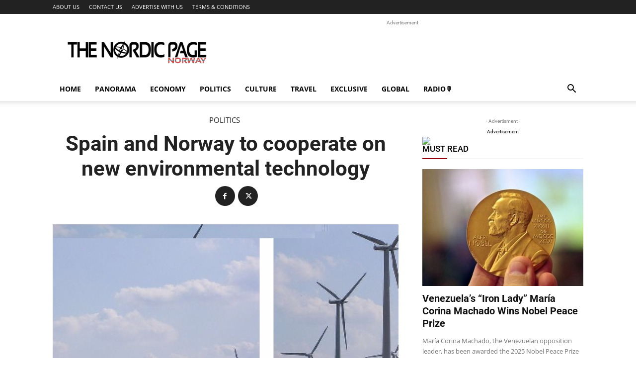

--- FILE ---
content_type: text/html; charset=UTF-8
request_url: https://www.tnp.no/norway/politics/2531-spain-and-norway-to-cooperate-on-new-environmental-technology/
body_size: 23462
content:
<!doctype html >
<!--[if IE 8]>    <html class="ie8" lang="en"> <![endif]-->
<!--[if IE 9]>    <html class="ie9" lang="en"> <![endif]-->
<!--[if gt IE 8]><!--> <html lang="en-US"> <!--<![endif]-->
<head>
    <title>Spain and Norway to cooperate on new environmental technology - The Nordic Page</title>
    <meta charset="UTF-8" />
    <meta name="viewport" content="width=device-width, initial-scale=1.0">
    <link rel="pingback" href="https://www.tnp.no/xmlrpc.php" />
    <link rel="dns-prefetch" href="//cdn.hu-manity.co" />
		<!-- Cookie Compliance -->
		<script type="text/javascript">var huOptions = {"appID":"wwwtnpno-e737647","currentLanguage":"en","blocking":false,"globalCookie":false,"isAdmin":false,"privacyConsent":true,"forms":[]};</script>
		<script type="text/javascript" src="https://cdn.hu-manity.co/hu-banner.min.js"></script><meta name='robots' content='index, follow, max-image-preview:large, max-snippet:-1, max-video-preview:-1' />
<link rel="icon" type="image/png" href="https://www.tnp.no/favicon.ico">
	<!-- This site is optimized with the Yoast SEO plugin v22.7 - https://yoast.com/wordpress/plugins/seo/ -->
	<link rel="canonical" href="https://www.tnp.no/norway/politics/2531-spain-and-norway-to-cooperate-on-new-environmental-technology/" />
	<meta property="og:locale" content="en_US" />
	<meta property="og:type" content="article" />
	<meta property="og:title" content="Spain and Norway to cooperate on new environmental technology - The Nordic Page" />
	<meta property="og:description" content="Spain and Norway are to cooperate on research and development in the field of renewable energy, through the EEA and Norway Grants, with a particular focus on hydropower, solar power, wind power and wave power." />
	<meta property="og:url" content="https://www.tnp.no/norway/politics/2531-spain-and-norway-to-cooperate-on-new-environmental-technology/" />
	<meta property="og:site_name" content="The Nordic Page" />
	<meta property="article:publisher" content="https://www.facebook.com/thenordicpage" />
	<meta property="article:published_time" content="2011-11-16T10:58:25+00:00" />
	<meta property="og:image" content="https://www.tnp.no/newsimg/wind%20power.jpg" />
	<meta property="og:image:width" content="401" />
	<meta property="og:image:height" content="249" />
	<meta property="og:image:type" content="image/jpeg" />
	<meta name="author" content="TNP" />
	<meta name="twitter:card" content="summary_large_image" />
	<meta name="twitter:creator" content="@thenordicpage" />
	<meta name="twitter:site" content="@thenordicpage" />
	<meta name="twitter:label1" content="Written by" />
	<meta name="twitter:data1" content="TNP" />
	<meta name="twitter:label2" content="Est. reading time" />
	<meta name="twitter:data2" content="2 minutes" />
	<script type="application/ld+json" class="yoast-schema-graph">{"@context":"https://schema.org","@graph":[{"@type":"Article","@id":"https://www.tnp.no/norway/politics/2531-spain-and-norway-to-cooperate-on-new-environmental-technology/#article","isPartOf":{"@id":"https://www.tnp.no/norway/politics/2531-spain-and-norway-to-cooperate-on-new-environmental-technology/"},"author":{"name":"TNP","@id":"https://www.tnp.no/#/schema/person/0fca4e569f9347dd53e756d2af32a98c"},"headline":"Spain and Norway to cooperate on new environmental technology","datePublished":"2011-11-16T10:58:25+00:00","dateModified":"2011-11-16T10:58:25+00:00","mainEntityOfPage":{"@id":"https://www.tnp.no/norway/politics/2531-spain-and-norway-to-cooperate-on-new-environmental-technology/"},"wordCount":327,"commentCount":1244,"publisher":{"@id":"https://www.tnp.no/#organization"},"image":{"@id":"https://www.tnp.no/norway/politics/2531-spain-and-norway-to-cooperate-on-new-environmental-technology/#primaryimage"},"thumbnailUrl":"https://www.tnp.no/newsimg/wind power.jpg","keywords":[""],"articleSection":["Politics"],"inLanguage":"en-US","potentialAction":[{"@type":"CommentAction","name":"Comment","target":["https://www.tnp.no/norway/politics/2531-spain-and-norway-to-cooperate-on-new-environmental-technology/#respond"]}]},{"@type":"WebPage","@id":"https://www.tnp.no/norway/politics/2531-spain-and-norway-to-cooperate-on-new-environmental-technology/","url":"https://www.tnp.no/norway/politics/2531-spain-and-norway-to-cooperate-on-new-environmental-technology/","name":"Spain and Norway to cooperate on new environmental technology - The Nordic Page","isPartOf":{"@id":"https://www.tnp.no/#website"},"primaryImageOfPage":{"@id":"https://www.tnp.no/norway/politics/2531-spain-and-norway-to-cooperate-on-new-environmental-technology/#primaryimage"},"image":{"@id":"https://www.tnp.no/norway/politics/2531-spain-and-norway-to-cooperate-on-new-environmental-technology/#primaryimage"},"thumbnailUrl":"https://www.tnp.no/newsimg/wind power.jpg","datePublished":"2011-11-16T10:58:25+00:00","dateModified":"2011-11-16T10:58:25+00:00","breadcrumb":{"@id":"https://www.tnp.no/norway/politics/2531-spain-and-norway-to-cooperate-on-new-environmental-technology/#breadcrumb"},"inLanguage":"en-US","potentialAction":[{"@type":"ReadAction","target":["https://www.tnp.no/norway/politics/2531-spain-and-norway-to-cooperate-on-new-environmental-technology/"]}]},{"@type":"ImageObject","inLanguage":"en-US","@id":"https://www.tnp.no/norway/politics/2531-spain-and-norway-to-cooperate-on-new-environmental-technology/#primaryimage","url":"https://www.tnp.no/newsimg/wind power.jpg","contentUrl":"https://www.tnp.no/newsimg/wind power.jpg","width":401,"height":249,"caption":"Photo : Bodoklecksel"},{"@type":"BreadcrumbList","@id":"https://www.tnp.no/norway/politics/2531-spain-and-norway-to-cooperate-on-new-environmental-technology/#breadcrumb","itemListElement":[{"@type":"ListItem","position":1,"name":"Home","item":"https://www.tnp.no/"},{"@type":"ListItem","position":2,"name":"Spain and Norway to cooperate on new environmental technology"}]},{"@type":"WebSite","@id":"https://www.tnp.no/#website","url":"https://www.tnp.no/","name":"The Nordic Page","description":"News from Norway","publisher":{"@id":"https://www.tnp.no/#organization"},"potentialAction":[{"@type":"SearchAction","target":{"@type":"EntryPoint","urlTemplate":"https://www.tnp.no/?s={search_term_string}"},"query-input":"required name=search_term_string"}],"inLanguage":"en-US"},{"@type":"Organization","@id":"https://www.tnp.no/#organization","name":"The Nordic Page Norway","url":"https://www.tnp.no/","logo":{"@type":"ImageObject","inLanguage":"en-US","@id":"https://www.tnp.no/#/schema/logo/image/","url":"https://www.tnp.no/newsimg/the_nordic_page_logo.jpg","contentUrl":"https://www.tnp.no/newsimg/the_nordic_page_logo.jpg","width":406,"height":81,"caption":"The Nordic Page Norway"},"image":{"@id":"https://www.tnp.no/#/schema/logo/image/"},"sameAs":["https://www.facebook.com/thenordicpage","https://x.com/thenordicpage"]},{"@type":"Person","@id":"https://www.tnp.no/#/schema/person/0fca4e569f9347dd53e756d2af32a98c","name":"TNP","image":{"@type":"ImageObject","inLanguage":"en-US","@id":"https://www.tnp.no/#/schema/person/image/","url":"https://secure.gravatar.com/avatar/c635585e184dbc320841592128702ffcc68f07f10f7860c4bf43809292ec211f?s=96&d=mm&r=g","contentUrl":"https://secure.gravatar.com/avatar/c635585e184dbc320841592128702ffcc68f07f10f7860c4bf43809292ec211f?s=96&d=mm&r=g","caption":"TNP"},"url":"https://www.tnp.no/author/tnp/"}]}</script>
	<!-- / Yoast SEO plugin. -->


<link rel='dns-prefetch' href='//fonts.googleapis.com' />
<link rel="alternate" type="application/rss+xml" title="The Nordic Page &raquo; Feed" href="https://www.tnp.no/feed/" />
<link rel="alternate" type="application/rss+xml" title="The Nordic Page &raquo; Comments Feed" href="https://www.tnp.no/comments/feed/" />
<link rel="alternate" type="application/rss+xml" title="The Nordic Page &raquo; Spain and Norway to cooperate on new environmental technology Comments Feed" href="https://www.tnp.no/norway/politics/2531-spain-and-norway-to-cooperate-on-new-environmental-technology/feed/" />
<link rel="alternate" title="oEmbed (JSON)" type="application/json+oembed" href="https://www.tnp.no/wp-json/oembed/1.0/embed?url=https%3A%2F%2Fwww.tnp.no%2Fnorway%2Fpolitics%2F2531-spain-and-norway-to-cooperate-on-new-environmental-technology%2F" />
<link rel="alternate" title="oEmbed (XML)" type="text/xml+oembed" href="https://www.tnp.no/wp-json/oembed/1.0/embed?url=https%3A%2F%2Fwww.tnp.no%2Fnorway%2Fpolitics%2F2531-spain-and-norway-to-cooperate-on-new-environmental-technology%2F&#038;format=xml" />

<link data-optimized="2" rel="stylesheet" href="https://www.tnp.no/wp-content/litespeed/css/bbccb4f01e7ff1e2d2fead4a764472e5.css?ver=5160f" />













<script type="text/javascript" src="https://www.tnp.no/wp-includes/js/jquery/jquery.min.js?ver=3.7.1" id="jquery-core-js"></script>
<script data-optimized="1" type="text/javascript" src="https://www.tnp.no/wp-content/litespeed/js/10ee114c26bc93ccf87a40ccf076d0fc.js?ver=686da" id="jquery-migrate-js"></script>
<link rel="https://api.w.org/" href="https://www.tnp.no/wp-json/" /><link rel="alternate" title="JSON" type="application/json" href="https://www.tnp.no/wp-json/wp/v2/posts/2531" /><link rel="EditURI" type="application/rsd+xml" title="RSD" href="https://www.tnp.no/xmlrpc.php?rsd" />
<meta name="generator" content="WordPress 6.9" />
<link rel='shortlink' href='https://www.tnp.no/?p=2531' />
<meta property="fb:app_id" content="106044172826694"/><!--[if lt IE 9]><script src="https://cdnjs.cloudflare.com/ajax/libs/html5shiv/3.7.3/html5shiv.js"></script><![endif]-->
        <script>window.tdb_global_vars={"wpRestUrl":"https:\/\/www.tnp.no\/wp-json\/","permalinkStructure":"\/%category%\/%postname%\/"};window.tdb_p_autoload_vars={"isAjax":!1,"isAdminBarShowing":!1,"autoloadScrollPercent":50,"postAutoloadStatus":"off","origPostEditUrl":null}</script>
    
    
	
<link rel="amphtml" href="https://www.tnp.no/norway/politics/2531-spain-and-norway-to-cooperate-on-new-environmental-technology/?amp">
<!-- JS generated by theme -->

<script>var tdBlocksArray=[];function tdBlock(){this.id='';this.block_type=1;this.atts='';this.td_column_number='';this.td_current_page=1;this.post_count=0;this.found_posts=0;this.max_num_pages=0;this.td_filter_value='';this.is_ajax_running=!1;this.td_user_action='';this.header_color='';this.ajax_pagination_infinite_stop=''}(function(){var htmlTag=document.getElementsByTagName("html")[0];if(navigator.userAgent.indexOf("MSIE 10.0")>-1){htmlTag.className+=' ie10'}
if(!!navigator.userAgent.match(/Trident.*rv\:11\./)){htmlTag.className+=' ie11'}
if(navigator.userAgent.indexOf("Edge")>-1){htmlTag.className+=' ieEdge'}
if(/(iPad|iPhone|iPod)/g.test(navigator.userAgent)){htmlTag.className+=' td-md-is-ios'}
var user_agent=navigator.userAgent.toLowerCase();if(user_agent.indexOf("android")>-1){htmlTag.className+=' td-md-is-android'}
if(-1!==navigator.userAgent.indexOf('Mac OS X')){htmlTag.className+=' td-md-is-os-x'}
if(/chrom(e|ium)/.test(navigator.userAgent.toLowerCase())){htmlTag.className+=' td-md-is-chrome'}
if(-1!==navigator.userAgent.indexOf('Firefox')){htmlTag.className+=' td-md-is-firefox'}
if(-1!==navigator.userAgent.indexOf('Safari')&&-1===navigator.userAgent.indexOf('Chrome')){htmlTag.className+=' td-md-is-safari'}
if(-1!==navigator.userAgent.indexOf('IEMobile')){htmlTag.className+=' td-md-is-iemobile'}})();var tdLocalCache={};(function(){"use strict";tdLocalCache={data:{},remove:function(resource_id){delete tdLocalCache.data[resource_id]},exist:function(resource_id){return tdLocalCache.data.hasOwnProperty(resource_id)&&tdLocalCache.data[resource_id]!==null},get:function(resource_id){return tdLocalCache.data[resource_id]},set:function(resource_id,cachedData){tdLocalCache.remove(resource_id);tdLocalCache.data[resource_id]=cachedData}}})();var td_viewport_interval_list=[{"limitBottom":767,"sidebarWidth":228},{"limitBottom":1018,"sidebarWidth":300},{"limitBottom":1140,"sidebarWidth":324}];var tds_video_scroll="enabled";var tdc_is_installed="yes";var td_ajax_url="https:\/\/www.tnp.no\/wp-admin\/admin-ajax.php?td_theme_name=Newspaper&v=12.6.1";var td_get_template_directory_uri="https:\/\/www.tnp.no\/wp-content\/plugins\/td-composer\/legacy\/common";var tds_snap_menu="smart_snap_mobile";var tds_logo_on_sticky="";var tds_header_style="";var td_please_wait="Please wait...";var td_email_user_pass_incorrect="User or password incorrect!";var td_email_user_incorrect="Email or username incorrect!";var td_email_incorrect="Email incorrect!";var td_user_incorrect="Username incorrect!";var td_email_user_empty="Email or username empty!";var td_pass_empty="Pass empty!";var td_pass_pattern_incorrect="Invalid Pass Pattern!";var td_retype_pass_incorrect="Retyped Pass incorrect!";var tds_more_articles_on_post_enable="";var tds_more_articles_on_post_time_to_wait="";var tds_more_articles_on_post_pages_distance_from_top=0;var tds_theme_color_site_wide="#990000";var tds_smart_sidebar="enabled";var tdThemeName="Newspaper";var tdThemeNameWl="Newspaper";var td_magnific_popup_translation_tPrev="Previous (Left arrow key)";var td_magnific_popup_translation_tNext="Next (Right arrow key)";var td_magnific_popup_translation_tCounter="%curr% of %total%";var td_magnific_popup_translation_ajax_tError="The content from %url% could not be loaded.";var td_magnific_popup_translation_image_tError="The image #%curr% could not be loaded.";var tdBlockNonce="54b89e482f";var tdMobileMenu="enabled";var tdMobileSearch="enabled";var tdDateNamesI18n={"month_names":["January","February","March","April","May","June","July","August","September","October","November","December"],"month_names_short":["Jan","Feb","Mar","Apr","May","Jun","Jul","Aug","Sep","Oct","Nov","Dec"],"day_names":["Sunday","Monday","Tuesday","Wednesday","Thursday","Friday","Saturday"],"day_names_short":["Sun","Mon","Tue","Wed","Thu","Fri","Sat"]};var tdb_modal_confirm="Save";var tdb_modal_cancel="Cancel";var tdb_modal_confirm_alt="Yes";var tdb_modal_cancel_alt="No";var td_ad_background_click_link="";var td_ad_background_click_target=""</script>


<!-- Header style compiled by theme -->



<script type="text/javascript">

    (function(i,s,o,g,r,a,m){i['GoogleAnalyticsObject']=r;i[r]=i[r]||function(){
  (i[r].q=i[r].q||[]).push(arguments)},i[r].l=1*new Date();a=s.createElement(o),
  m=s.getElementsByTagName(o)[0];a.async=1;a.src=g;m.parentNode.insertBefore(a,m)
  })(window,document,'script','//www.google-analytics.com/analytics.js','ga');

  ga('create', 'UA-10551933-1', 'auto');
  ga('require', 'displayfeatures');
  ga('send', 'pageview');
  
</script>

<script data-optimized="1" type="text/javascript">window._taboola=window._taboola||[];_taboola.push({article:'auto'});!function(e,f,u,i){if(!document.getElementById(i)){e.async=1;e.src=u;e.id=i;f.parentNode.insertBefore(e,f)}}(document.createElement('script'),document.getElementsByTagName('script')[0],'//cdn.taboola.com/libtrc/httpwwwtnpno/loader.js','tb_loader_script');if(window.performance&&typeof window.performance.mark=='function'){window.performance.mark('tbl_ic')}</script>	
	
	<!-- Google Tag Manager -->
<script>(function(w,d,s,l,i){w[l]=w[l]||[];w[l].push({'gtm.start':
new Date().getTime(),event:'gtm.js'});var f=d.getElementsByTagName(s)[0],
j=d.createElement(s),dl=l!='dataLayer'?'&l='+l:'';j.async=true;j.src=
'https://www.googletagmanager.com/gtm.js?id='+i+dl;f.parentNode.insertBefore(j,f);
})(window,document,'script','dataLayer','GTM-T536NL');</script>
<!-- End Google Tag Manager -->
<script data-optimized="1" type="text/javascript" src="https://www.tnp.no/wp-content/litespeed/js/eb958f6e62153e882cd37552d97a7d05.js?ver=a7d05" async></script><link rel="icon" href="https://www.tnp.no/newsimg/2023/09/cropped-norway-flag-icon-32-32x32.png" sizes="32x32" />
<link rel="icon" href="https://www.tnp.no/newsimg/2023/09/cropped-norway-flag-icon-32-192x192.png" sizes="192x192" />
<link rel="apple-touch-icon" href="https://www.tnp.no/newsimg/2023/09/cropped-norway-flag-icon-32-180x180.png" />
<meta name="msapplication-TileImage" content="https://www.tnp.no/newsimg/2023/09/cropped-norway-flag-icon-32-270x270.png" />

<!-- Button style compiled by theme -->



	<style id="tdw-css-placeholder"></style>


</head>

<body class="wp-singular post-template-default single single-post postid-2531 single-format-standard wp-theme-Newspaper cookies-not-set td-standard-pack 2531-spain-and-norway-to-cooperate-on-new-environmental-technology global-block-template-1 tdb_template_16692 tdb-template td-full-layout" itemscope="itemscope" itemtype="https://schema.org/WebPage">

            <div class="td-scroll-up  td-hide-scroll-up-on-mob" style="display:none;"><i class="td-icon-menu-up"></i></div>
    
    <div class="td-menu-background" style="visibility:hidden"></div>
<div id="td-mobile-nav" style="visibility:hidden">
    <div class="td-mobile-container">
        <!-- mobile menu top section -->
        <div class="td-menu-socials-wrap">
            <!-- socials -->
            <div class="td-menu-socials">
                            </div>
            <!-- close button -->
            <div class="td-mobile-close">
                <span><i class="td-icon-close-mobile"></i></span>
            </div>
        </div>

        <!-- login section -->
        
        <!-- menu section -->
        <div class="td-mobile-content">
            <div class="menu-mainmenu-container"><ul id="menu-mainmenu" class="td-mobile-main-menu"><li id="menu-item-15514" class="menu-item menu-item-type-post_type menu-item-object-page menu-item-home menu-item-first menu-item-15514"><a href="https://www.tnp.no/">Home</a></li>
<li id="menu-item-15504" class="menu-item menu-item-type-taxonomy menu-item-object-category menu-item-15504"><a href="https://www.tnp.no/category/norway/panorama/">Panorama</a></li>
<li id="menu-item-15505" class="menu-item menu-item-type-taxonomy menu-item-object-category menu-item-15505"><a href="https://www.tnp.no/category/norway/economy/">Economy</a></li>
<li id="menu-item-15506" class="menu-item menu-item-type-taxonomy menu-item-object-category current-post-ancestor current-menu-parent current-post-parent menu-item-15506"><a href="https://www.tnp.no/category/norway/politics/">Politics</a></li>
<li id="menu-item-15507" class="menu-item menu-item-type-taxonomy menu-item-object-category menu-item-15507"><a href="https://www.tnp.no/category/norway/culture/">Culture</a></li>
<li id="menu-item-15510" class="menu-item menu-item-type-taxonomy menu-item-object-category menu-item-15510"><a href="https://www.tnp.no/category/norway/travel/">Travel</a></li>
<li id="menu-item-15512" class="menu-item menu-item-type-taxonomy menu-item-object-category menu-item-15512"><a href="https://www.tnp.no/category/norway/exclusive/">Exclusive</a></li>
<li id="menu-item-15508" class="menu-item menu-item-type-taxonomy menu-item-object-category menu-item-15508"><a href="https://www.tnp.no/category/norway/global/">Global</a></li>
<li id="menu-item-17355" class="menu-item menu-item-type-custom menu-item-object-custom menu-item-17355"><a href="https://www.tnp.no/listen-radio-stations-from-norway">RADIO🎙</a></li>
</ul></div>        </div>
    </div>

    <!-- register/login section -->
    </div><div class="td-search-background" style="visibility:hidden"></div>
<div class="td-search-wrap-mob" style="visibility:hidden">
	<div class="td-drop-down-search">
		<form method="get" class="td-search-form" action="https://www.tnp.no/">
			<!-- close button -->
			<div class="td-search-close">
				<span><i class="td-icon-close-mobile"></i></span>
			</div>
			<div role="search" class="td-search-input">
				<span>Search</span>
				<input id="td-header-search-mob" type="text" value="" name="s" autocomplete="off" />
			</div>
		</form>
		<div id="td-aj-search-mob" class="td-ajax-search-flex"></div>
	</div>
</div>

    <div id="td-outer-wrap" class="td-theme-wrap">
    
        
            <div class="tdc-header-wrap ">

            <!--
Header style 1
-->


<div class="td-header-wrap td-header-style-1 ">
    
    <div class="td-header-top-menu-full td-container-wrap ">
        <div class="td-container td-header-row td-header-top-menu">
            
    <div class="top-bar-style-1">
        
<div class="td-header-sp-top-menu">


	<div class="menu-top-container"><ul id="menu-topmenu" class="top-header-menu"><li id="menu-item-15528" class="menu-item menu-item-type-post_type menu-item-object-page menu-item-first td-menu-item td-normal-menu menu-item-15528"><a href="https://www.tnp.no/about-us/">ABOUT US</a></li>
<li id="menu-item-15527" class="menu-item menu-item-type-post_type menu-item-object-page td-menu-item td-normal-menu menu-item-15527"><a href="https://www.tnp.no/contact-us/">CONTACT US</a></li>
<li id="menu-item-15526" class="menu-item menu-item-type-post_type menu-item-object-page td-menu-item td-normal-menu menu-item-15526"><a href="https://www.tnp.no/advertise-with-us/">ADVERTISE WITH US</a></li>
<li id="menu-item-15525" class="menu-item menu-item-type-post_type menu-item-object-page td-menu-item td-normal-menu menu-item-15525"><a href="https://www.tnp.no/terms-conditions/">TERMS &#038; CONDITIONS</a></li>
</ul></div></div>
        <div class="td-header-sp-top-widget">
    
    
            </div>

    </div>

<!-- LOGIN MODAL -->

                <div id="login-form" class="white-popup-block mfp-hide mfp-with-anim td-login-modal-wrap">
                    <div class="td-login-wrap">
                        <a href="#" aria-label="Back" class="td-back-button"><i class="td-icon-modal-back"></i></a>
                        <div id="td-login-div" class="td-login-form-div td-display-block">
                            <div class="td-login-panel-title">Sign in</div>
                            <div class="td-login-panel-descr">Welcome! Log into your account</div>
                            <div class="td_display_err"></div>
                            <form id="loginForm" action="#" method="post">
                                <div class="td-login-inputs"><input class="td-login-input" autocomplete="username" type="text" name="login_email" id="login_email" value="" required><label for="login_email">your username</label></div>
                                <div class="td-login-inputs"><input class="td-login-input" autocomplete="current-password" type="password" name="login_pass" id="login_pass" value="" required><label for="login_pass">your password</label></div>
                                <input type="button"  name="login_button" id="login_button" class="wpb_button btn td-login-button" value="Login">
                                
                            </form>

                            

                            <div class="td-login-info-text"><a href="#" id="forgot-pass-link">Forgot your password? Get help</a></div>
                            
                            
                            
                            
                        </div>

                        

                         <div id="td-forgot-pass-div" class="td-login-form-div td-display-none">
                            <div class="td-login-panel-title">Password recovery</div>
                            <div class="td-login-panel-descr">Recover your password</div>
                            <div class="td_display_err"></div>
                            <form id="forgotpassForm" action="#" method="post">
                                <div class="td-login-inputs"><input class="td-login-input" type="text" name="forgot_email" id="forgot_email" value="" required><label for="forgot_email">your email</label></div>
                                <input type="button" name="forgot_button" id="forgot_button" class="wpb_button btn td-login-button" value="Send My Password">
                            </form>
                            <div class="td-login-info-text">A password will be e-mailed to you.</div>
                        </div>
                        
                        
                    </div>
                </div>
                        </div>
    </div>

    <div class="td-banner-wrap-full td-logo-wrap-full td-container-wrap ">
        <div class="td-container td-header-row td-header-header">
            <div class="td-header-sp-logo">
                        <a class="td-main-logo" href="https://www.tnp.no/">
            <img class="td-retina-data" data-retina="https://www.tnp.no/img/tnp_logo.png" src="https://www.tnp.no/img/tnp_logo.png" alt="" />
            <span class="td-visual-hidden">The Nordic Page</span>
        </a>
                </div>
                            <div class="td-header-sp-recs">
                    <div class="td-header-rec-wrap">
    
 <!-- A generated by theme --> 

<script async src="//pagead2.googlesyndication.com/pagead/js/adsbygoogle.js"></script><div class="td-g-rec td-g-rec-id-header td-a-rec-no-translate tdi_1 td_block_template_1 td-a-rec-no-translate">

<style>.tdi_1.td-a-rec{text-align:center}.tdi_1.td-a-rec:not(.td-a-rec-no-translate){transform:translateZ(0)}.tdi_1 .td-element-style{z-index:-1}.tdi_1.td-a-rec-img{text-align:left}.tdi_1.td-a-rec-img img{margin:0 auto 0 0}@media (max-width:767px){.tdi_1.td-a-rec-img{text-align:center}}</style><script type="text/javascript">
var td_screen_width = window.innerWidth;
window.addEventListener("load", function(){            
	            var placeAdEl = document.getElementById("td-ad-placeholder");
			    if ( null !== placeAdEl && td_screen_width >= 1140 ) {
			        
			        /* large monitors */
			        var adEl = document.createElement("ins");
		            placeAdEl.replaceWith(adEl);	
		            adEl.setAttribute("class", "adsbygoogle");
		            adEl.setAttribute("style", "display:inline-block;width:728px;height:90px");	            		                
		            adEl.setAttribute("data-ad-client", "ca-pub-2580316939870096");
		            adEl.setAttribute("data-ad-slot", "1998039364");	            
			        (adsbygoogle = window.adsbygoogle || []).push({});
			    }
			});window.addEventListener("load", function(){            
	            var placeAdEl = document.getElementById("td-ad-placeholder");
			    if ( null !== placeAdEl && td_screen_width >= 1019  && td_screen_width < 1140 ) {
			    
			        /* landscape tablets */
			        var adEl = document.createElement("ins");
		            placeAdEl.replaceWith(adEl);	
		            adEl.setAttribute("class", "adsbygoogle");
		            adEl.setAttribute("style", "display:inline-block;width:468px;height:60px");	            		                
		            adEl.setAttribute("data-ad-client", "ca-pub-2580316939870096");
		            adEl.setAttribute("data-ad-slot", "1998039364");	            
			        (adsbygoogle = window.adsbygoogle || []).push({});
			    }
			});window.addEventListener("load", function(){            
	            var placeAdEl = document.getElementById("td-ad-placeholder");
			    if ( null !== placeAdEl && td_screen_width >= 768  && td_screen_width < 1019 ) {
			    
			        /* portrait tablets */
			        var adEl = document.createElement("ins");
		            placeAdEl.replaceWith(adEl);	
		            adEl.setAttribute("class", "adsbygoogle");
		            adEl.setAttribute("style", "display:inline-block;width:468px;height:60px");	            		                
		            adEl.setAttribute("data-ad-client", "ca-pub-2580316939870096");
		            adEl.setAttribute("data-ad-slot", "1998039364");	            
			        (adsbygoogle = window.adsbygoogle || []).push({});
			    }
			});window.addEventListener("load", function(){            
	            var placeAdEl = document.getElementById("td-ad-placeholder");
			    if ( null !== placeAdEl && td_screen_width < 768 ) {
			    
			        /* Phones */
			        var adEl = document.createElement("ins");
		            placeAdEl.replaceWith(adEl);	
		            adEl.setAttribute("class", "adsbygoogle");
		            adEl.setAttribute("style", "display:inline-block;width:320px;height:50px");	            		                
		            adEl.setAttribute("data-ad-client", "ca-pub-2580316939870096");
		            adEl.setAttribute("data-ad-slot", "1998039364");	            
			        (adsbygoogle = window.adsbygoogle || []).push({});
			    }
			});</script>
<span class="td-adspot-title">Advertisement </span><noscript id="td-ad-placeholder"></noscript></div>

 <!-- end A --> 


</div>                </div>
                    </div>
    </div>

    <div class="td-header-menu-wrap-full td-container-wrap ">
        
        <div class="td-header-menu-wrap td-header-gradient ">
            <div class="td-container td-header-row td-header-main-menu">
                <div id="td-header-menu" role="navigation">
        <div id="td-top-mobile-toggle"><a href="#" role="button" aria-label="Menu"><i class="td-icon-font td-icon-mobile"></i></a></div>
        <div class="td-main-menu-logo td-logo-in-header">
        		<a class="td-mobile-logo td-sticky-disable" aria-label="Logo" href="https://www.tnp.no/">
			<img class="td-retina-data" data-retina="https://www.tnp.no/img/tnp_logo_white.png" src="https://www.tnp.no/img/tnp_logo_white.png" alt="" />
		</a>
			<a class="td-header-logo td-sticky-disable" aria-label="Logo" href="https://www.tnp.no/">
			<img class="td-retina-data" data-retina="https://www.tnp.no/img/tnp_logo.png" src="https://www.tnp.no/img/tnp_logo.png" alt="" />
		</a>
	    </div>
    <div class="menu-mainmenu-container"><ul id="menu-mainmenu-1" class="sf-menu"><li class="menu-item menu-item-type-post_type menu-item-object-page menu-item-home menu-item-first td-menu-item td-normal-menu menu-item-15514"><a href="https://www.tnp.no/">Home</a></li>
<li class="menu-item menu-item-type-taxonomy menu-item-object-category td-menu-item td-normal-menu menu-item-15504"><a href="https://www.tnp.no/category/norway/panorama/">Panorama</a></li>
<li class="menu-item menu-item-type-taxonomy menu-item-object-category td-menu-item td-normal-menu menu-item-15505"><a href="https://www.tnp.no/category/norway/economy/">Economy</a></li>
<li class="menu-item menu-item-type-taxonomy menu-item-object-category current-post-ancestor current-menu-parent current-post-parent td-menu-item td-normal-menu menu-item-15506"><a href="https://www.tnp.no/category/norway/politics/">Politics</a></li>
<li class="menu-item menu-item-type-taxonomy menu-item-object-category td-menu-item td-normal-menu menu-item-15507"><a href="https://www.tnp.no/category/norway/culture/">Culture</a></li>
<li class="menu-item menu-item-type-taxonomy menu-item-object-category td-menu-item td-normal-menu menu-item-15510"><a href="https://www.tnp.no/category/norway/travel/">Travel</a></li>
<li class="menu-item menu-item-type-taxonomy menu-item-object-category td-menu-item td-normal-menu menu-item-15512"><a href="https://www.tnp.no/category/norway/exclusive/">Exclusive</a></li>
<li class="menu-item menu-item-type-taxonomy menu-item-object-category td-menu-item td-normal-menu menu-item-15508"><a href="https://www.tnp.no/category/norway/global/">Global</a></li>
<li class="menu-item menu-item-type-custom menu-item-object-custom td-menu-item td-normal-menu menu-item-17355"><a href="https://www.tnp.no/listen-radio-stations-from-norway">RADIO🎙</a></li>
</ul></div></div>


    <div class="header-search-wrap">
        <div class="td-search-btns-wrap">
            <a id="td-header-search-button" href="#" role="button" aria-label="Search" class="dropdown-toggle " data-toggle="dropdown"><i class="td-icon-search"></i></a>
                            <a id="td-header-search-button-mob" href="#" role="button" aria-label="Search" class="dropdown-toggle " data-toggle="dropdown"><i class="td-icon-search"></i></a>
                    </div>

        <div class="td-drop-down-search" aria-labelledby="td-header-search-button">
            <form method="get" class="td-search-form" action="https://www.tnp.no/">
                <div role="search" class="td-head-form-search-wrap">
                    <input id="td-header-search" type="text" value="" name="s" autocomplete="off" /><input class="wpb_button wpb_btn-inverse btn" type="submit" id="td-header-search-top" value="Search" />
                </div>
            </form>
            <div id="td-aj-search"></div>
        </div>
    </div>

            </div>
        </div>
    </div>

</div>
            </div>

            
    <div id="tdb-autoload-article" data-autoload="off" data-autoload-org-post-id="2531" data-autoload-type="" data-autoload-count="5" >
    

        <div class="td-main-content-wrap td-container-wrap">
            <div class="tdc-content-wrap">
                <article id="template-id-16692"
                    class="post-16692 tdb_templates type-tdb_templates status-publish post"                    itemscope itemtype="https://schema.org/Article"                                                                            >
	                                    <div id="tdi_2" class="tdc-zone"><div class="tdc_zone tdi_3  wpb_row td-pb-row"  >
<style scoped>.tdi_3{min-height:0}</style><div id="tdi_4" class="tdc-row"><div class="vc_row tdi_5 td-ss-row wpb_row td-pb-row" >
<style scoped>.tdi_5,.tdi_5 .tdc-columns{min-height:0}.tdi_5,.tdi_5 .tdc-columns{display:block}.tdi_5 .tdc-columns{width:100%}.tdi_5{margin-top:30px!important}.tdi_5 .td_block_wrap{text-align:left}</style><div class="vc_column tdi_7  wpb_column vc_column_container tdc-column td-pb-span8">
<style scoped>.tdi_7{vertical-align:baseline}.tdi_7>.wpb_wrapper,.tdi_7>.wpb_wrapper>.tdc-elements{display:block}.tdi_7>.wpb_wrapper>.tdc-elements{width:100%}.tdi_7>.wpb_wrapper>.vc_row_inner{width:auto}.tdi_7>.wpb_wrapper{width:auto;height:auto}</style><div class="wpb_wrapper" ><div class="vc_row_inner tdi_9  vc_row vc_inner wpb_row td-pb-row" >
<style scoped>.tdi_9{position:relative!important;top:0;transform:none;-webkit-transform:none}.tdi_9,.tdi_9 .tdc-inner-columns{display:block}.tdi_9 .tdc-inner-columns{width:100%}.tdi_9{padding-bottom:10px!important;justify-content:center!important;text-align:center!important}.tdi_9 .td_block_wrap{text-align:left}</style><div class="vc_column_inner tdi_11  wpb_column vc_column_container tdc-inner-column td-pb-span12">
<style scoped>.tdi_11{vertical-align:baseline}.tdi_11 .vc_column-inner>.wpb_wrapper,.tdi_11 .vc_column-inner>.wpb_wrapper .tdc-elements{display:block}.tdi_11 .vc_column-inner>.wpb_wrapper .tdc-elements{width:100%}</style><div class="vc_column-inner"><div class="wpb_wrapper" ><div class="td_block_wrap tdb_single_categories tdi_12 td-pb-border-top td_block_template_1 "   data-td-block-uid="tdi_12" >
<style>.tdi_12{margin-bottom:0px!important}@media(min-width:1141px){.tdi_12{display:inline-block!important}}@media (min-width:1019px) and (max-width:1140px){.tdi_12{display:inline-block!important}}@media (min-width:768px) and (max-width:1018px){.tdi_12{display:inline-block!important}}@media (max-width:767px){.tdi_12{display:inline-block!important}}</style>
<style>.tdb_single_categories{margin:0 0 10px 0;line-height:1;font-family:'Open Sans','Open Sans Regular',sans-serif}.tdb_single_categories a{pointer-events:auto;font-size:10px;display:inline-block;margin:0 5px 5px 0;line-height:1;color:#fff;padding:3px 6px 4px 6px;white-space:nowrap;position:relative;vertical-align:middle}.tdb_single_categories a:hover .tdb-cat-bg{opacity:0.9}.tdb_single_categories a:hover .tdb-cat-bg:before{opacity:1}.tdb-category i:last-of-type{display:none}.tdb-cat-text{display:inline-block;vertical-align:middle;margin-right:10px}.tdb-cat-sep{font-size:14px;vertical-align:middle;position:relative}.tdb-cat-sep-svg{line-height:0}.tdb-cat-sep-svg svg{width:14px;height:auto}.tdb-cat-bg{position:absolute;background-color:#222;border:1px solid #222;width:100%;height:100%;top:0;left:0;z-index:-1}.tdb-cat-bg:before{content:'';width:100%;height:100%;left:0;top:0;position:absolute;z-index:-1;opacity:0;-webkit-transition:opacity 0.3s ease;transition:opacity 0.3s ease}.tdb-cat-style2 .tdb-cat-bg{background-color:rgba(34,34,34,0.85)}.tdi_12 .tdb-entry-category{padding:0px;color:#222222!important;font-size:15px!important;text-transform:uppercase!important}.tdi_12 .tdb-cat-bg{border-width:0px;background-color:rgba(255,255,255,0)!important}.tdi_12 .tdb-cat-sep{font-size:14px}.tdi_12 .tdb-cat-text{margin-right:10px}.td-theme-wrap .tdi_12{text-align:left}</style><div class="tdb-category td-fix-index"><a class="tdb-entry-category" href="https://www.tnp.no/category/norway/politics/" ><span class="tdb-cat-bg"></span>Politics</a></div></div></div></div></div></div><div class="td_block_wrap tdb_title tdi_13 tdb-single-title td-pb-border-top td_block_template_1"  data-td-block-uid="tdi_13" >
<style>.tdi_13{margin-bottom:15px!important}</style>
<style>.tdb_title{margin-bottom:19px}.tdb_title.tdb-content-horiz-center{text-align:center}.tdb_title.tdb-content-horiz-center .tdb-title-line{margin:0 auto}.tdb_title.tdb-content-horiz-right{text-align:right}.tdb_title.tdb-content-horiz-right .tdb-title-line{margin-left:auto;margin-right:0}.tdb-title-text{display:inline-block;position:relative;margin:0;word-wrap:break-word;font-size:30px;line-height:38px;font-weight:700}.tdb-first-letter{position:absolute;-webkit-user-select:none;user-select:none;pointer-events:none;text-transform:uppercase;color:rgba(0,0,0,0.08);font-size:6em;font-weight:300;top:50%;-webkit-transform:translateY(-50%);transform:translateY(-50%);left:-0.36em;z-index:-1;-webkit-text-fill-color:initial}.tdb-title-line{display:none;position:relative}.tdb-title-line:after{content:'';width:100%;position:absolute;background-color:var(--td_theme_color,#4db2ec);top:0;left:0;margin:auto}.tdb-single-title .tdb-title-text{font-size:41px;line-height:50px;font-weight:400}.tdi_13 .tdb-title-text{color:#222222;font-size:42px!important;line-height:1.2!important;font-weight:800!important}.tdi_13 .tdb-title-line:after{height:2px;bottom:40%}.tdi_13 .tdb-title-line{height:50px;margin-left:auto;margin-right:auto}.td-theme-wrap .tdi_13{text-align:center}.tdi_13 .tdb-first-letter{left:0;right:0}@media (min-width:768px) and (max-width:1018px){.tdi_13 .tdb-title-text{font-size:32px!important}}@media (max-width:767px){.tdi_13 .tdb-title-text{font-size:28px!important}}</style><div class="tdb-block-inner td-fix-index"><h1 class="tdb-title-text">Spain and Norway to cooperate on new environmental technology</h1><div></div><div class="tdb-title-line"></div></div></div><div class="vc_row_inner tdi_16  vc_row vc_inner wpb_row td-pb-row" >
<style scoped>.tdi_16{position:relative!important;top:0;transform:none;-webkit-transform:none}.tdi_16,.tdi_16 .tdc-inner-columns{display:block}.tdi_16 .tdc-inner-columns{width:100%}@media (min-width:768px){.tdi_16{margin-left:-15px;margin-right:-15px}.tdi_16 .vc_column_inner{padding-left:15px;padding-right:15px}}.tdi_16{margin-bottom:30px!important}.tdi_16 .td_block_wrap{text-align:left}@media (min-width:768px) and (max-width:1018px){.tdi_16{margin-bottom:20px!important}}</style><div class="vc_column_inner tdi_18  wpb_column vc_column_container tdc-inner-column td-pb-span6">
<style scoped>.tdi_18{vertical-align:baseline}.tdi_18 .vc_column-inner>.wpb_wrapper,.tdi_18 .vc_column-inner>.wpb_wrapper .tdc-elements{display:block}.tdi_18 .vc_column-inner>.wpb_wrapper .tdc-elements{width:100%}.tdi_18{width:45%!important;justify-content:flex-end!important;text-align:right!important}@media (max-width:767px){.tdi_18{margin-bottom:10px!important;width:100%!important;justify-content:center!important;text-align:center!important}}</style><div class="vc_column-inner"><div class="wpb_wrapper" ></div></div></div><div class="vc_column_inner tdi_20  wpb_column vc_column_container tdc-inner-column td-pb-span6">
<style scoped>.tdi_20{vertical-align:baseline}.tdi_20 .vc_column-inner>.wpb_wrapper,.tdi_20 .vc_column-inner>.wpb_wrapper .tdc-elements{display:block}.tdi_20 .vc_column-inner>.wpb_wrapper .tdc-elements{width:100%}.tdi_20{width:55%!important}@media (max-width:767px){.tdi_20{width:100%!important;justify-content:center!important;text-align:center!important}}</style><div class="vc_column-inner"><div class="wpb_wrapper" ><div class="td_block_wrap tdb_single_post_share tdi_21  td-pb-border-top td_block_template_1"  data-td-block-uid="tdi_21" >
<style>.tdi_21{margin-top:-5px!important;margin-bottom:0px!important}@media (max-width:767px){.tdi_21{margin-top:5px!important;margin-bottom:25px!important;display:inline-block!important}}</style>
<style>.tdb_single_post_share{margin-bottom:23px}.tdb-share-classic{position:relative;height:20px;margin-bottom:15px}.td-post-sharing-show-all-icons .td-social-sharing-hidden .td-social-expand-tabs{display:none}.td-post-sharing_display-vertically .td-post-sharing-visible,.td-post-sharing_display-vertically .td-social-sharing-hidden{display:flex;flex-direction:column}.tdi_21 .td-post-sharing-visible{align-items:flex-start}.tdi_21 .td-ps-bg .td-social-network div,.tdi_21 .td-ps-icon-bg .td-social-network .td-social-but-icon,.tdi_21 .td-ps-dark-bg .td-social-network div{background-color:#222222}.tdi_21 .td-ps-icon-arrow .td-social-but-icon:after{border-left-color:#222222}.tdi_21 .td-ps-border-colored .td-social-but-text{border-color:#222222}</style><div id="tdi_21" class="td-post-sharing tdb-block td-ps-bg td-ps-notext td-ps-rounded td-post-sharing-style3 ">
		

		<div class="td-post-sharing-visible"><a class="td-social-sharing-button td-social-sharing-button-js td-social-network td-social-facebook" href="https://www.facebook.com/sharer.php?u=https%3A%2F%2Fwww.tnp.no%2Fnorway%2Fpolitics%2F2531-spain-and-norway-to-cooperate-on-new-environmental-technology%2F" title="Facebook" ><div class="td-social-but-icon"><i class="td-icon-facebook"></i></div><div class="td-social-but-text">Facebook</div></a><a class="td-social-sharing-button td-social-sharing-button-js td-social-network td-social-twitter" href="https://twitter.com/intent/tweet?text=Spain+and+Norway+to+cooperate+on+new+environmental+technology&url=https%3A%2F%2Fwww.tnp.no%2Fnorway%2Fpolitics%2F2531-spain-and-norway-to-cooperate-on-new-environmental-technology%2F&via=thenordicpage" title="Twitter" ><div class="td-social-but-icon"><i class="td-icon-twitter"></i></div><div class="td-social-but-text">Twitter</div></a></div><div class="td-social-sharing-hidden"><ul class="td-pulldown-filter-list"></ul><a class="td-social-sharing-button td-social-handler td-social-expand-tabs" href="#" data-block-uid="tdi_21" title="More">
                                    <div class="td-social-but-icon"><i class="td-icon-plus td-social-expand-tabs-icon"></i></div>
                                </a></div></div></div></div></div></div></div><div class="td_block_wrap tdb_single_featured_image tdi_22 tdb-content-horiz-left td-pb-border-top td_block_template_1"  data-td-block-uid="tdi_22" >
<style>@media (max-width:767px){.tdi_22{margin-right:-20px!important;margin-left:-20px!important}}</style>
<style>.tdb_single_featured_image{margin-bottom:26px}.tdb_single_featured_image.tdb-sfi-stretch{opacity:0}.tdb_single_featured_image.tdb-sfi-stretch,.tdb_single_featured_image .tdb-block-inner{-webkit-transition:all 0.3s ease-in-out;transition:all 0.3s ease-in-out}.tdb_single_featured_image img{display:block;width:100%}.tdb_single_featured_image video{max-width:100%}.tdb_single_featured_image .tdb-caption-text{z-index:1;text-align:left;font-size:11px;font-style:italic;font-weight:normal;line-height:17px;color:#444}.tdb_single_featured_image.tdb-content-horiz-center .tdb-caption-text{text-align:center;left:0;right:0;margin-left:auto;margin-right:auto}.tdb_single_featured_image.tdb-content-horiz-right .tdb-caption-text{text-align:right;left:auto;right:0}.tdb-no-featured-img{background-color:#f1f1f1;width:100%;height:500px}.tdb-no-featured-audio{height:59px}.tdi_22 .td-audio-player{font-size:12px}.tdi_22 .tdb-caption-text{margin:6px 0 0}.tdi_22:hover .tdb-block-inner:before{opacity:0}</style><div class="tdb-block-inner td-fix-index"><figure>
                                    <img 
                                        width="401" 
                                        height="249" 
                                        class="entry-thumb" 
                                        src="https://www.tnp.no/newsimg/wind power.jpg" srcset="https://www.tnp.no/newsimg/wind%20power.jpg 401w, https://www.tnp.no/newsimg/wind%20power-300x186.jpg 300w, https://www.tnp.no/newsimg/wind%20power-356x220.jpg 356w" sizes="(max-width: 401px) 100vw, 401px" 
                                        alt="" 
                                        title="wind power"
                                    />
                                    <figcaption class="tdb-caption-text">Photo : Bodoklecksel</figcaption></figure></div></div><div class="td_block_wrap tdb_single_content tdi_23 td-pb-border-top td_block_template_1 td-post-content tagdiv-type"  data-td-block-uid="tdi_23" >
<style>.tdb_single_content{margin-bottom:0;*zoom:1}.tdb_single_content:before,.tdb_single_content:after{display:table;content:'';line-height:0}.tdb_single_content:after{clear:both}.tdb_single_content .tdb-block-inner>*:not(.wp-block-quote):not(.alignwide):not(.alignfull.wp-block-cover.has-parallax):not(.td-a-ad){margin-left:auto;margin-right:auto}.tdb_single_content a{pointer-events:auto}.tdb_single_content .td-spot-id-top_ad .tdc-placeholder-title:before{content:'Article Top Ad'!important}.tdb_single_content .td-spot-id-inline_ad0 .tdc-placeholder-title:before{content:'Article Inline Ad 1'!important}.tdb_single_content .td-spot-id-inline_ad1 .tdc-placeholder-title:before{content:'Article Inline Ad 2'!important}.tdb_single_content .td-spot-id-inline_ad2 .tdc-placeholder-title:before{content:'Article Inline Ad 3'!important}.tdb_single_content .td-spot-id-bottom_ad .tdc-placeholder-title:before{content:'Article Bottom Ad'!important}.tdb_single_content .id_top_ad,.tdb_single_content .id_bottom_ad{clear:both;margin-bottom:21px;text-align:center}.tdb_single_content .id_top_ad img,.tdb_single_content .id_bottom_ad img{margin-bottom:0}.tdb_single_content .id_top_ad .adsbygoogle,.tdb_single_content .id_bottom_ad .adsbygoogle{position:relative}.tdb_single_content .id_ad_content-horiz-left,.tdb_single_content .id_ad_content-horiz-right,.tdb_single_content .id_ad_content-horiz-center{margin-bottom:15px}.tdb_single_content .id_ad_content-horiz-left img,.tdb_single_content .id_ad_content-horiz-right img,.tdb_single_content .id_ad_content-horiz-center img{margin-bottom:0}.tdb_single_content .id_ad_content-horiz-center{text-align:center}.tdb_single_content .id_ad_content-horiz-center img{margin-right:auto;margin-left:auto}.tdb_single_content .id_ad_content-horiz-left{float:left;margin-top:9px;margin-right:21px}.tdb_single_content .id_ad_content-horiz-right{float:right;margin-top:6px;margin-left:21px}.tdb_single_content .tdc-a-ad .tdc-placeholder-title{width:300px;height:250px}.tdb_single_content .tdc-a-ad .tdc-placeholder-title:before{position:absolute;top:50%;-webkit-transform:translateY(-50%);transform:translateY(-50%);margin:auto;display:table;width:100%}.tdb_single_content .tdb-block-inner.td-fix-index{word-break:break-word}.tdi_23,.tdi_23>p,.tdi_23 .tdb-block-inner>p{font-family:Open Sans!important;font-size:16px!important;font-weight:300!important}.tdi_23 h1{font-family:Muli!important;font-weight:700!important}.tdi_23 h2{font-family:Muli!important;font-weight:700!important}.tdi_23 h3:not(.tds-locker-title){font-family:Muli!important;font-weight:700!important}.tdi_23 h4{font-family:Muli!important;font-weight:700!important}.tdi_23 h5{font-weight:700!important}.tdi_23 h6{font-weight:700!important}.tdi_23 li{font-size:16px!important;font-weight:300!important}.tdi_23 li:before{margin-top:1px;line-height:16px!important}.tdi_23 .tdb-block-inner blockquote p{font-family:Muli!important;font-size:36px!important;font-style:italic!important;font-weight:700!important;text-transform:none!important;color:#222222}@media (max-width:767px){.tdb_single_content .id_ad_content-horiz-left,.tdb_single_content .id_ad_content-horiz-right,.tdb_single_content .id_ad_content-horiz-center{margin:0 auto 26px auto}}@media (max-width:767px){.tdb_single_content .id_ad_content-horiz-left{margin-right:0}}@media (max-width:767px){.tdb_single_content .id_ad_content-horiz-right{margin-left:0}}@media (max-width:767px){.tdb_single_content .td-a-ad{float:none;text-align:center}.tdb_single_content .td-a-ad img{margin-right:auto;margin-left:auto}.tdb_single_content .tdc-a-ad{float:none}}@media (min-width:768px) and (max-width:1018px){.tdi_23 .tdb-block-inner blockquote p{font-size:30px!important}}@media (max-width:767px){.tdi_23 .tdb-block-inner blockquote p{font-size:26px!important;line-height:1.3!important}}</style><div class="tdb-block-inner td-fix-index"><p>“The funding from the EEA and Norway Grants will help to strengthen cooperation between Norway and the beneficiary states, in part through this environmental technology programme. Spain and Norway complement each other well as cooperation partners in the environmental field,” said Foreign Minister Jonas Gahr Støre.  </p>
<p>Mr Støre pointed out that Spain is among the most important and advanced producers of new forms of renewable energy in the world. </p>
<p>In total, Spain will receive around NOK 360 million in funding under the EEA for the 2009–2014 period. Of this sum, around NOK 140 million has been earmarked for developing new environmental technology. Innovation Norway is the Norwegian partner, and will promote greater cooperation between the Norwegian and Spanish private sectors and research institutions. </p>
<p>The agreement was signed in Madrid on Tuesday evening. Gender equality is another priority area in Spain. The Ombudsperson for Gender Equality and Anti-Discrimination is the Norwegian partner in this area. Among other things, the gender equality and work-life balance programme will help to promote female entrepreneurship, gender balance on company boards and the inclusion of migrant and Roma women in working life. It will also seek to address gender-based violence. Just under NOK 90 million has been allocated to this programme. </p>
<p>In addition to renewable energy and gender equality, NOK 30 million has been allocated to an EEA scholarship programme for higher education students and researchers, NOK 35 million has been provided for an NGO fund, and NOK 35 million has been set aside for cultural heritage and cultural exchange programmes. </p>
<p>The EEA and Norway Grants are Norway’s contribution to reducing social and economic disparities in Europe. The funds are also intended to strengthen cooperation between Norway and the beneficiary states. For the 2009-2014 period, a total of around NOK 14 billion is available under the EEA and Norway Grants. Norway provides 97% of the funds, and Iceland and Liechtenstein provide the rest. </p>
<p id="nue2531"><a href="https://www.tnp.no/get-help-with-high-prescription-medicine-costs">Get help with high prescription medicine costs</a></p>
<p><script data-optimized="1" type="text/javascript">end2531_()</script></p>
<div id="wpdevar_comment_1" style="width:100%;text-align:left;">
		<span style="padding: 10px;font-size:16px;font-family:Arial,Helvetica Neue,Helvetica,sans-serif;color:#000000;">Comments</span>
		<div class="fb-comments" data-href="https://www.tnp.no/norway/politics/2531-spain-and-norway-to-cooperate-on-new-environmental-technology/" data-order-by="social" data-numposts="10" data-width="100%" style="display:block;"></div></div></div></div><div class="td_block_wrap tdb_single_tags tdi_26 td-pb-border-top td_block_template_1"  data-td-block-uid="tdi_26" >
<style>.tdb_single_tags{margin-bottom:2px;font-family:'Open Sans','Open Sans Regular',sans-serif;font-weight:600}.tdb_single_tags span,.tdb_single_tags a{font-size:11px}.tdb_single_tags span{text-transform:uppercase}.tdb_single_tags a:hover{background-color:var(--td_theme_color,#4db2ec);border-color:var(--td_theme_color,#4db2ec);color:#fff}.tdb_single_tags ul{display:inline-block;margin:0;list-style-type:none;font-size:0}.tdb_single_tags li{display:inline-block;margin-left:0}.tdi_26 span{margin-right:4px;padding:2px 8px 3px;color:#fff;background-color:#222}.tdi_26 a{margin-right:4px;padding:1px 7px 2px;border:1px solid #ededed;color:#111}@media (min-width:1019px) and (max-width:1140px){.tdi_26 a{border:1px solid #ededed}}@media (min-width:768px) and (max-width:1018px){.tdi_26 a{border:1px solid #ededed}}@media (max-width:767px){.tdi_26 a{border:1px solid #ededed}}</style><div class="tdb-block-inner td-fix-index"><ul class="tdb-tags"><li><span>Tags</span></li><li><a href="https://www.tnp.no/tag/"></a></li></ul></div></div><div class="wpb_wrapper td_block_separator td_block_wrap vc_separator tdi_28  td_separator_solid td_separator_center"><span style="border-color:#EBEBEB;border-width:2px;width:100%;"></span>
<style scoped>.td_block_separator{width:100%;align-items:center;margin-bottom:38px;padding-bottom:10px}.td_block_separator span{position:relative;display:block;margin:0 auto;width:100%;height:1px;border-top:1px solid #EBEBEB}.td_separator_align_left span{margin-left:0}.td_separator_align_right span{margin-right:0}.td_separator_dashed span{border-top-style:dashed}.td_separator_dotted span{border-top-style:dotted}.td_separator_double span{height:3px;border-bottom:1px solid #EBEBEB}.td_separator_shadow>span{position:relative;height:20px;overflow:hidden;border:0;color:#EBEBEB}.td_separator_shadow>span>span{position:absolute;top:-30px;left:0;right:0;margin:0 auto;height:13px;width:98%;border-radius:100%}html :where([style*='border-width']){border-style:none}.tdi_28{margin-top:28px!important;margin-bottom:20px!important}</style></div><div class="td_block_wrap tdb_single_post_share tdi_29  td-pb-border-top td_block_template_1"  data-td-block-uid="tdi_29" >
<style>.tdi_29 .td-post-sharing-visible{align-items:flex-start}</style><div id="tdi_29" class="td-post-sharing tdb-block td-ps-bg td-ps-notext td-post-sharing-style1 "><div class="td-post-sharing-visible"><a class="td-social-sharing-button td-social-sharing-button-js td-social-network td-social-facebook" href="https://www.facebook.com/sharer.php?u=https%3A%2F%2Fwww.tnp.no%2Fnorway%2Fpolitics%2F2531-spain-and-norway-to-cooperate-on-new-environmental-technology%2F" title="Facebook" ><div class="td-social-but-icon"><i class="td-icon-facebook"></i></div><div class="td-social-but-text">Facebook</div></a><a class="td-social-sharing-button td-social-sharing-button-js td-social-network td-social-twitter" href="https://twitter.com/intent/tweet?text=Spain+and+Norway+to+cooperate+on+new+environmental+technology&url=https%3A%2F%2Fwww.tnp.no%2Fnorway%2Fpolitics%2F2531-spain-and-norway-to-cooperate-on-new-environmental-technology%2F&via=thenordicpage" title="Twitter" ><div class="td-social-but-icon"><i class="td-icon-twitter"></i></div><div class="td-social-but-text">Twitter</div></a></div><div class="td-social-sharing-hidden"><ul class="td-pulldown-filter-list"></ul><a class="td-social-sharing-button td-social-handler td-social-expand-tabs" href="#" data-block-uid="tdi_29" title="More">
                                    <div class="td-social-but-icon"><i class="td-icon-plus td-social-expand-tabs-icon"></i></div>
                                </a></div></div></div><div class="wpb_wrapper td_block_wrap vc_raw_html tdi_31 "><div class="td-fix-index"><div id="taboola-below-article-thumbnails"></div>
<script data-optimized="1" type="text/javascript">window._taboola=window._taboola||[];_taboola.push({mode:'thumbnails-a',container:'taboola-below-article-thumbnails',placement:'Below Article Thumbnails',target_type:'mix'})</script></div></div><div class="wpb_wrapper td_block_separator td_block_wrap vc_separator tdi_33  td_separator_solid td_separator_center"><span style="border-color:#EBEBEB;border-width:2px;width:100%;"></span>
<style scoped>.tdi_33{margin-bottom:30px!important}@media (max-width:767px){.tdi_33{margin-top:-7px!important}}</style></div><div class="td_block_wrap tdb_single_related tdi_34 td_with_ajax_pagination td-pb-border-top td_block_template_9 tdb-single-related-posts"  data-td-block-uid="tdi_34" >
<style>.td-block-title-wrap .td-wrapper-pulldown-filter{font-family:'Roboto',sans-serif;position:absolute;bottom:0;right:0;top:0;margin:auto 0;z-index:2;background-color:#fff;font-size:13px;line-height:1;color:#777;text-align:right}.td-block-title-wrap .td-wrapper-pulldown-filter .td-pulldown-filter-display-option{cursor:pointer;white-space:nowrap;position:relative;line-height:29px}.td-block-title-wrap .td-wrapper-pulldown-filter .td-pulldown-filter-display-option i{font-size:9px;color:#777;margin-left:20px;margin-right:10px}.td-block-title-wrap .td-wrapper-pulldown-filter .td-pulldown-filter-display-option i:before{content:'\e83d'}.td-block-title-wrap .td-wrapper-pulldown-filter .td-pulldown-filter-display-option span{padding-left:20px;margin-right:-14px}@media (max-width:360px){.td-block-title-wrap .td-wrapper-pulldown-filter .td-pulldown-filter-display-option span{display:none}}.td-block-title-wrap .td-pulldown-filter-display-option:hover,.td-block-title-wrap .td-pulldown-filter-display-option:hover i{color:#4db2ec}.td-block-title-wrap .td-wrapper-pulldown-filter .td-pulldown-filter-display-option:hover ul{display:block}.td-block-title-wrap .td-wrapper-pulldown-filter .td-pulldown-filter-list{list-style:none;position:absolute;right:0;top:100%;padding:18px 0;background-color:rgb(255,255,255);background-color:rgba(255,255,255,0.95);z-index:999;border-width:1px;border-color:#ededed;border-style:solid;display:none;margin:0}.td-block-title-wrap .td-wrapper-pulldown-filter .td-pulldown-filter-item{list-style:none;margin:0}.td-block-title-wrap .td-pulldown-filter-item .td-cur-simple-item{color:#4db2ec}.td-block-title-wrap .td-wrapper-pulldown-filter .td-pulldown-more{padding-bottom:10px}.td-block-title-wrap .td-wrapper-pulldown-filter .td-pulldown-more:before{content:'';width:70px;height:100%;position:absolute;margin-top:2px;top:0;right:0;z-index:1;opacity:0}.td-block-title-wrap .td-wrapper-pulldown-filter .td-pulldown-filter-link{color:#777;white-space:nowrap;display:block;line-height:26px;padding-left:36px;padding-right:27px}.td-block-title-wrap .td-pulldown-filter-link:hover{color:#4db2ec}@media (min-width:768px) and (max-width:1018px){.td-pb-span4 .td-block-title-wrap .td-wrapper-pulldown-filter .td-pulldown-filter-display-option span{display:none}.td-pb-span4 .td-block-title-wrap .td-wrapper-pulldown-filter .td-pulldown-filter-link{padding-left:24px;padding-right:20px!important}}.td-pulldown-syle-2{top:0}.td-pulldown-syle-2 .td-subcat-dropdown ul{padding:20px 0;margin-top:0}.td-pulldown-syle-2 .td-pulldown-filter-list:after{content:'';position:absolute;width:calc(100% + 2px);height:3px;top:0;left:-1px;background-color:#4db2ec}.td-pulldown-syle-2 .td-subcat-dropdown a{padding-left:40px;padding-right:31px}.td-pulldown-syle-2 .td-subcat-dropdown:hover .td-subcat-more{background-color:transparent!important}.td-pulldown-syle-2 .td-subcat-dropdown:hover span,.td-pulldown-syle-2 .td-subcat-dropdown:hover i{color:#4db2ec}.td-pulldown-syle-2 .td-subcat-dropdown .td-subcat-more{margin-left:9px;margin-bottom:8px}.td-pulldown-syle-2 .td-subcat-list .td-subcat-item{margin-left:24px}.td_block_template_9.widget>ul>li{margin-left:0!important}.td_block_template_9 .td-block-title{font-size:17px;font-weight:500;margin-top:-10px;margin-bottom:22px;line-height:37px;padding:0;position:relative;text-align:left}.td_block_template_9 .td-block-title:before{content:'';width:100%;height:2px;position:absolute;top:100%;left:0;background-color:#f5f5f5}.td_block_template_9 .td-block-title:after{content:'';width:50px;height:2px;position:absolute;top:100%;left:0;margin:auto;background-color:var(--td_header_color,var(--td_theme_color,#4db2ec))}.td_block_template_9 .td-block-title>*{color:var(--td_text_header_color,#000)}.td_block_template_9 .td-subcat-filter{line-height:37px;display:table}.td_block_template_9 .td-subcat-dropdown{line-height:1;position:static}.td_block_template_9 .td-subcat-dropdown .td-subcat-more{margin-bottom:0!important}.td_block_template_9 .td-subcat-dropdown ul:after{height:2px!important}.td_block_template_9 .td-related-title{margin-top:0!important}.td_block_template_9 .td-related-title a{margin-right:20px}@media (max-width:767px){.td_block_template_9 .td-related-title a{font-size:15px}}.td_block_template_9 .td-related-title .td-cur-simple-item{color:var(--td_theme_color,#4db2ec)}.tdi_34{justify-content:center!important;text-align:center!important}</style>
<style>.tdb-single-related-posts{display:inline-block;width:100%;padding-bottom:0;overflow:visible}.tdb-single-related-posts .tdb-block-inner:after,.tdb-single-related-posts .tdb-block-inner .td_module_wrap:after{content:'';display:table;clear:both}.tdb-single-related-posts .td-module-container{display:flex;flex-direction:column;position:relative}.tdb-single-related-posts .td-module-container:before{content:'';position:absolute;bottom:0;left:0;width:100%;height:1px}.tdb-single-related-posts .td-image-wrap{display:block;position:relative;padding-bottom:70%}.tdb-single-related-posts .td-image-container{position:relative;flex:0 0 100%;width:100%;height:100%}.tdb-single-related-posts .td-module-thumb{margin-bottom:0}.tdb-single-related-posts .td-module-meta-info{padding:7px 0 0 0;margin-bottom:0;z-index:1;border:0 solid #eaeaea}.tdb-single-related-posts .tdb-author-photo{display:inline-block}.tdb-single-related-posts .tdb-author-photo,.tdb-single-related-posts .tdb-author-photo img{vertical-align:middle}.tdb-single-related-posts .td-post-author-name,.tdb-single-related-posts .td-post-date,.tdb-single-related-posts .td-module-comments{vertical-align:text-top}.tdb-single-related-posts .entry-review-stars{margin-left:6px;vertical-align:text-bottom}.tdb-single-related-posts .td-author-photo{display:inline-block;vertical-align:middle}.tdb-single-related-posts .td-thumb-css{width:100%;height:100%;position:absolute;background-size:cover;background-position:center center}.tdb-single-related-posts .td-category-pos-image .td-post-category,.tdb-single-related-posts .td-post-vid-time{position:absolute;z-index:2;bottom:0}.tdb-single-related-posts .td-category-pos-image .td-post-category{left:0}.tdb-single-related-posts .td-post-vid-time{right:0;background-color:#000;padding:3px 6px 4px;font-family:'Open Sans','Open Sans Regular',sans-serif;font-size:10px;font-weight:600;line-height:1;color:#fff}.tdb-single-related-posts .td-module-title{font-family:'Roboto',sans-serif;font-weight:500;font-size:13px;line-height:20px;margin:0}.tdb-single-related-posts .td-excerpt{margin:20px 0 0;line-height:21px}.tdb-single-related-posts .td-read-more,.tdb-single-related-posts .td-next-prev-wrap{margin:20px 0 0}.tdb-single-related-posts div.tdb-block-inner:after{content:''!important;padding:0;border:none}.tdb-single-related-posts .td-next-prev-wrap a{width:auto;height:auto;min-width:25px;min-height:25px}.single-tdb_templates .tdb-single-related-posts .td-next-prev-wrap a:active{pointer-events:none}.tdb-dummy-data{position:absolute;top:50%;left:50%;transform:translate(-50%);padding:8px 40px 9px;background:rgba(0,0,0,0.35);color:#fff;z-index:100;opacity:0;-webkit-transition:opacity 0.2s;transition:opacity 0.2s}.tdc-element:hover .tdb-dummy-data{opacity:1}.tdi_34 .td-image-wrap{padding-bottom:60%}.tdi_34 .entry-thumb{background-position:center 50%}.tdi_34 .td-module-container{flex-direction:column;border-color:#eaeaea;flex-grow:1}.tdi_34 .td-image-container{display:block;order:0;flex:0 0 0}.tdi_34 .td-module-meta-info{padding:15px 0 0 0;border-color:#eaeaea}.tdi_34 .td-module-title a{box-shadow:inset 0 0 0 0 #000}.tdi_34 .td_module_wrap{width:50%;float:left;padding-left:15px;padding-right:15px;padding-bottom:25px;margin-bottom:25px;display:flex}.tdi_34 .tdb-block-inner{margin-left:-15px;margin-right:-15px}.tdi_34 .td-module-container:before{bottom:-25px;border-color:#eaeaea}.tdi_34 .td-post-vid-time{display:block}.tdi_34 .td-post-category{display:inline-block}.tdi_34 .td-author-photo .avatar{width:20px;height:20px;margin-right:6px;border-radius:50%}.tdi_34 .td-excerpt{display:none;margin:10px 0 0 0;column-count:1;column-gap:48px}.tdi_34 .td-audio-player{opacity:1;visibility:visible;height:auto;font-size:13px}.tdi_34 .td-read-more{display:none}.tdi_34 .td-post-author-name{display:none}.tdi_34 .td-post-date,.tdi_34 .td-post-author-name span{display:none}.tdi_34 .td-module-comments{display:none}.tdi_34 .td_module_wrap:nth-child(2n+1){clear:both}.tdi_34 .td_module_wrap:nth-last-child(-n+2){margin-bottom:0;padding-bottom:0}.tdi_34 .td_module_wrap:nth-last-child(-n+2) .td-module-container:before{display:none}.tdi_34 .entry-title{font-family:Muli!important;font-size:20px!important;line-height:1.3!important;font-weight:700!important}.tdi_34 .td_block_inner{display:flex;flex-wrap:wrap}html:not([class*='ie']) .tdi_34 .td-module-container:hover .entry-thumb:before{opacity:0}@media (max-width:767px){.tdb-single-related-posts .td-module-title{font-size:17px;line-height:23px}}@media (min-width:768px){.tdi_34 .td-module-title a{transition:all 0.2s ease;-webkit-transition:all 0.2s ease}}@media (min-width:1019px) and (max-width:1140px){.tdi_34 .td-module-title a{box-shadow:inset 0 0 0 0 #000}.tdi_34 .td_module_wrap{padding-bottom:25px;margin-bottom:25px;clear:none!important;padding-bottom:25px!important;margin-bottom:25px!important}.tdi_34 .td-module-container:before{bottom:-25px}.tdi_34 .td_module_wrap:nth-child(2n+1){clear:both!important}.tdi_34 .td_module_wrap:nth-last-child(-n+2){margin-bottom:0!important;padding-bottom:0!important}.tdi_34 .td_module_wrap .td-module-container:before{display:block!important}.tdi_34 .td_module_wrap:nth-last-child(-n+2) .td-module-container:before{display:none!important}@media (min-width:768px){.tdi_34 .td-module-title a{transition:all 0.2s ease;-webkit-transition:all 0.2s ease}}}@media (min-width:768px) and (max-width:1018px){.tdi_34 .td-module-title a{box-shadow:inset 0 0 0 0 #000}.tdi_34 .td_module_wrap{padding-bottom:25px;margin-bottom:25px;clear:none!important;padding-bottom:25px!important;margin-bottom:25px!important}.tdi_34 .td-module-container:before{bottom:-25px}.tdi_34 .td_module_wrap:nth-child(2n+1){clear:both!important}.tdi_34 .td_module_wrap:nth-last-child(-n+2){margin-bottom:0!important;padding-bottom:0!important}.tdi_34 .td_module_wrap .td-module-container:before{display:block!important}.tdi_34 .td_module_wrap:nth-last-child(-n+2) .td-module-container:before{display:none!important}.tdi_34 .entry-title{font-size:18px!important}@media (min-width:768px){.tdi_34 .td-module-title a{transition:all 0.2s ease;-webkit-transition:all 0.2s ease}}}@media (max-width:767px){.tdi_34 .td-module-title a{box-shadow:inset 0 0 0 0 #000}.tdi_34 .td_module_wrap{padding-bottom:15px;margin-bottom:15px;clear:none!important;padding-bottom:15px!important;margin-bottom:15px!important}.tdi_34 .td-module-container:before{bottom:-15px}.tdi_34 .td_module_wrap:nth-child(2n+1){clear:both!important}.tdi_34 .td_module_wrap:nth-last-child(-n+2){margin-bottom:0!important;padding-bottom:0!important}.tdi_34 .td_module_wrap .td-module-container:before{display:block!important}.tdi_34 .td_module_wrap:nth-last-child(-n+2) .td-module-container:before{display:none!important}.tdi_34 .entry-title{font-size:13px!important}@media (min-width:768px){.tdi_34 .td-module-title a{transition:all 0.2s ease;-webkit-transition:all 0.2s ease}}}</style><script>var block_tdi_34 = new tdBlock();
block_tdi_34.id = "tdi_34";
block_tdi_34.atts = '{"modules_on_row":"50%","modules_category":"image","show_author":"none","show_date":"none","show_com":"none","show_excerpt":"none","show_btn":"none","block_template_id":"td_block_template_9","related_articles_posts_limit":"6","modules_gap":"30","modules_divider":"","image_height":"60","meta_info_align":"","meta_padding":"15px 0 0 0","all_modules_space":"eyJhbGwiOiI1MCIsInBob25lIjoiMzAifQ==","f_title_font_size":"eyJhbGwiOiIyMCIsInBvcnRyYWl0IjoiMTgiLCJwaG9uZSI6IjEzIn0=","f_title_font_line_height":"1.3","art_excerpt":"10px 0 0 0","nextprev":"yes","tdc_css":"eyJhbGwiOnsiY29udGVudC1oLWFsaWduIjoiY29udGVudC1ob3Jpei1jZW50ZXIiLCJkaXNwbGF5IjoiIn19","f_title_font_weight":"700","f_title_font_transform":"","f_title_font_family":"406","limit":"6","offset":"","live_filter":"cur_post_same_categories","ajax_pagination":"next_prev","td_ajax_filter_type":"td_custom_related","live_filter_cur_post_id":2531,"sample_posts_data":false,"block_type":"tdb_single_related","separator":"","custom_title":"RELATED ARTICLES","title_tag":"","mc1_tl":"","mc1_title_tag":"","mc1_el":"","related_articles_type":"","related_articles_posts_offset":"","container_width":"","m_padding":"","modules_border_size":"","modules_border_style":"","modules_border_color":"#eaeaea","divider_on":"","modules_divider_color":"#eaeaea","shadow_shadow_header":"","shadow_shadow_title":"Shadow","shadow_shadow_size":"","shadow_shadow_offset_horizontal":"","shadow_shadow_offset_vertical":"","shadow_shadow_spread":"","shadow_shadow_color":"","h_effect":"","image_size":"","image_alignment":"50","image_width":"","image_floated":"no_float","image_radius":"","hide_image":"","video_icon":"","video_popup":"yes","video_rec":"","spot_header":"","video_rec_title":"- Advertisement -","video_rec_color":"","video_rec_disable":"","show_vid_t":"block","vid_t_margin":"","vid_t_padding":"","video_title_color":"","video_title_color_h":"","video_bg":"","video_overlay":"","vid_t_color":"","vid_t_bg_color":"","f_vid_title_font_header":"","f_vid_title_font_title":"Video pop-up article title","f_vid_title_font_settings":"","f_vid_title_font_family":"","f_vid_title_font_size":"","f_vid_title_font_line_height":"","f_vid_title_font_style":"","f_vid_title_font_weight":"","f_vid_title_font_transform":"","f_vid_title_font_spacing":"","f_vid_title_":"","f_vid_time_font_title":"Video duration text","f_vid_time_font_settings":"","f_vid_time_font_family":"","f_vid_time_font_size":"","f_vid_time_font_line_height":"","f_vid_time_font_style":"","f_vid_time_font_weight":"","f_vid_time_font_transform":"","f_vid_time_font_spacing":"","f_vid_time_":"","meta_info_horiz":"content-horiz-left","meta_width":"","meta_margin":"","art_title":"","excerpt_col":"1","excerpt_gap":"","art_audio":"","art_audio_size":"1.5","art_btn":"","meta_info_border_size":"","meta_info_border_style":"","meta_info_border_color":"#eaeaea","modules_category_spacing":"","modules_category_padding":"","modules_cat_border":"","modules_category_radius":"0","show_cat":"inline-block","author_photo":"","author_photo_size":"","author_photo_space":"","author_photo_radius":"","show_modified_date":"","time_ago":"","time_ago_add_txt":"ago","time_ago_txt_pos":"","excerpt_middle":"","excerpt_inline":"","show_audio":"block","hide_audio":"","meta_space":"","btn_title":"","btn_margin":"","btn_padding":"","btn_border_width":"","btn_radius":"","pag_space":"","pag_padding":"","pag_border_width":"","pag_border_radius":"","prev_tdicon":"","next_tdicon":"","pag_icons_size":"","f_header_font_header":"","f_header_font_title":"Block header","f_header_font_settings":"","f_header_font_family":"","f_header_font_size":"","f_header_font_line_height":"","f_header_font_style":"","f_header_font_weight":"","f_header_font_transform":"","f_header_font_spacing":"","f_header_":"","f_ajax_font_title":"Ajax categories","f_ajax_font_settings":"","f_ajax_font_family":"","f_ajax_font_size":"","f_ajax_font_line_height":"","f_ajax_font_style":"","f_ajax_font_weight":"","f_ajax_font_transform":"","f_ajax_font_spacing":"","f_ajax_":"","f_more_font_title":"Load more button","f_more_font_settings":"","f_more_font_family":"","f_more_font_size":"","f_more_font_line_height":"","f_more_font_style":"","f_more_font_weight":"","f_more_font_transform":"","f_more_font_spacing":"","f_more_":"","f_title_font_header":"","f_title_font_title":"Article title","f_title_font_settings":"","f_title_font_style":"","f_title_font_spacing":"","f_title_":"","f_cat_font_title":"Article category tag","f_cat_font_settings":"","f_cat_font_family":"","f_cat_font_size":"","f_cat_font_line_height":"","f_cat_font_style":"","f_cat_font_weight":"","f_cat_font_transform":"","f_cat_font_spacing":"","f_cat_":"","f_meta_font_title":"Article meta info","f_meta_font_settings":"","f_meta_font_family":"","f_meta_font_size":"","f_meta_font_line_height":"","f_meta_font_style":"","f_meta_font_weight":"","f_meta_font_transform":"","f_meta_font_spacing":"","f_meta_":"","f_ex_font_title":"Article excerpt","f_ex_font_settings":"","f_ex_font_family":"","f_ex_font_size":"","f_ex_font_line_height":"","f_ex_font_style":"","f_ex_font_weight":"","f_ex_font_transform":"","f_ex_font_spacing":"","f_ex_":"","f_btn_font_title":"Article read more button","f_btn_font_settings":"","f_btn_font_family":"","f_btn_font_size":"","f_btn_font_line_height":"","f_btn_font_style":"","f_btn_font_weight":"","f_btn_font_transform":"","f_btn_font_spacing":"","f_btn_":"","mix_color":"","mix_type":"","fe_brightness":"1","fe_contrast":"1","fe_saturate":"1","mix_color_h":"","mix_type_h":"","fe_brightness_h":"1","fe_contrast_h":"1","fe_saturate_h":"1","m_bg":"","color_overlay":"","title_txt":"","title_txt_hover":"","all_underline_height":"","all_underline_color":"#000","cat_bg":"","cat_bg_hover":"","cat_txt":"","cat_txt_hover":"","cat_border":"","cat_border_hover":"","meta_bg":"","author_txt":"","author_txt_hover":"","date_txt":"","ex_txt":"","com_bg":"","com_txt":"","shadow_m_shadow_header":"","shadow_m_shadow_title":"Meta info shadow","shadow_m_shadow_size":"","shadow_m_shadow_offset_horizontal":"","shadow_m_shadow_offset_vertical":"","shadow_m_shadow_spread":"","shadow_m_shadow_color":"","audio_btn_color":"","audio_time_color":"","audio_bar_color":"","audio_bar_curr_color":"","btn_bg":"","btn_bg_hover":"","btn_txt":"","btn_txt_hover":"","btn_border":"","btn_border_hover":"","nextprev_icon":"","nextprev_icon_h":"","nextprev_bg":"","nextprev_bg_h":"","nextprev_border":"","nextprev_border_h":"","el_class":"","live_filter_cur_post_author":"3","td_column_number":2,"header_color":"","ajax_pagination_infinite_stop":"","td_ajax_preloading":"","td_filter_default_txt":"","td_ajax_filter_ids":"","color_preset":"","ajax_pagination_next_prev_swipe":"","border_top":"","css":"","class":"tdi_34","tdc_css_class":"tdi_34","tdc_css_class_style":"tdi_34_rand_style"}';
block_tdi_34.td_column_number = "2";
block_tdi_34.block_type = "tdb_single_related";
block_tdi_34.post_count = "6";
block_tdi_34.found_posts = "654";
block_tdi_34.header_color = "";
block_tdi_34.ajax_pagination_infinite_stop = "";
block_tdi_34.max_num_pages = "109";
tdBlocksArray.push(block_tdi_34);
</script><div class="td-block-title-wrap"><h4 class="td-block-title"><span>RELATED ARTICLES</span></h4></div><div id=tdi_34 class="td_block_inner tdb-block-inner td-fix-index">
        <div class="tdb_module_related td_module_wrap td-animation-stack td-meta-info-hide">
            <div class="td-module-container td-category-pos-image">
                                    <div class="td-image-container">
                        <a href="https://www.tnp.no/category/norway/politics/" class="td-post-category">Politics</a>                        <div class="td-module-thumb"><a href="https://www.tnp.no/norway/politics/norwegian-peace-council-boycotts-nobel-peace-prize-torchlight-process-in-protest-against-laureate-maria-corina-machado/"  rel="bookmark" class="td-image-wrap td-module-video-modal" title="Norwegian Peace Council Boycotts Nobel Peace Prize Torchlight Process in Protest Against Laureate Maria Corina Machado" data-video-source="youtube" data-video-autoplay="" data-video-url="https://youtu.be/rs3c6E0ZtKA"><span class="entry-thumb td-thumb-css " style="background-image: url('https://www.tnp.no/newsimg/2025/11/maxresdefault-696x392.jpg')" ></span><span class="td-video-play-ico"><i class="td-icon-video-thumb-play"></i></span></a></div>                                            </div>
                
                <div class="td-module-meta-info">
                    
                    <h3 class="entry-title td-module-title"><a href="https://www.tnp.no/norway/politics/norwegian-peace-council-boycotts-nobel-peace-prize-torchlight-process-in-protest-against-laureate-maria-corina-machado/"  rel="bookmark" title="Norwegian Peace Council Boycotts Nobel Peace Prize Torchlight Process in Protest Against Laureate Maria Corina Machado">Norwegian Peace Council Boycotts Nobel Peace Prize Torchlight Process in Protest Against Laureate Maria Corina Machado</a></h3>
                    
                    <div class="td-editor-date">
                        
                        <span class="td-author-date">
                                                                                                                                                                    </span>
                    </div>

                    
                    
                                    </div>
            </div>
        </div>

        
        <div class="tdb_module_related td_module_wrap td-animation-stack td-meta-info-hide">
            <div class="td-module-container td-category-pos-image">
                                    <div class="td-image-container">
                        <a href="https://www.tnp.no/category/norway/politics/" class="td-post-category">Politics</a>                        <div class="td-module-thumb"><a href="https://www.tnp.no/norway/politics/nobel-institute-to-review-possible-information-leak-after-betting-surge-on-peace-prize-winner/"  rel="bookmark" class="td-image-wrap " title="Nobel Institute to Review Possible Information Leak After Betting Surge on Peace Prize Winner" ><span class="entry-thumb td-thumb-css " style="background-image: url('https://www.tnp.no/newsimg/2025/10/20251010_js_0631-696x464.jpg')" ></span></a></div>                                            </div>
                
                <div class="td-module-meta-info">
                    
                    <h3 class="entry-title td-module-title"><a href="https://www.tnp.no/norway/politics/nobel-institute-to-review-possible-information-leak-after-betting-surge-on-peace-prize-winner/"  rel="bookmark" title="Nobel Institute to Review Possible Information Leak After Betting Surge on Peace Prize Winner">Nobel Institute to Review Possible Information Leak After Betting Surge on Peace Prize Winner</a></h3>
                    
                    <div class="td-editor-date">
                        
                        <span class="td-author-date">
                                                                                                                                                                    </span>
                    </div>

                    
                    
                                    </div>
            </div>
        </div>

        
        <div class="tdb_module_related td_module_wrap td-animation-stack td-meta-info-hide">
            <div class="td-module-container td-category-pos-image">
                                    <div class="td-image-container">
                        <a href="https://www.tnp.no/category/norway/politics/" class="td-post-category">Politics</a>                        <div class="td-module-thumb"><a href="https://www.tnp.no/norway/politics/venezuelas-iron-lady-maria-corina-machado-wins-nobel-peace-prize/"  rel="bookmark" class="td-image-wrap " title="Venezuela’s “Iron Lady” María Corina Machado Wins Nobel Peace Prize" ><span class="entry-thumb td-thumb-css " style="background-image: url('https://www.tnp.no/newsimg/nobel_medal.jpg')" ></span></a></div>                                            </div>
                
                <div class="td-module-meta-info">
                    
                    <h3 class="entry-title td-module-title"><a href="https://www.tnp.no/norway/politics/venezuelas-iron-lady-maria-corina-machado-wins-nobel-peace-prize/"  rel="bookmark" title="Venezuela’s “Iron Lady” María Corina Machado Wins Nobel Peace Prize">Venezuela’s “Iron Lady” María Corina Machado Wins Nobel Peace Prize</a></h3>
                    
                    <div class="td-editor-date">
                        
                        <span class="td-author-date">
                                                                                                                                                                    </span>
                    </div>

                    
                    
                                    </div>
            </div>
        </div>

        
        <div class="tdb_module_related td_module_wrap td-animation-stack td-meta-info-hide">
            <div class="td-module-container td-category-pos-image">
                                    <div class="td-image-container">
                        <a href="https://www.tnp.no/category/norway/politics/" class="td-post-category">Politics</a>                        <div class="td-module-thumb"><a href="https://www.tnp.no/norway/politics/norway-on-alert-unexplained-drone-sightings-raise-security-concerns-and-prompt-russia-speculation/"  rel="bookmark" class="td-image-wrap " title="Norway on Alert: Unexplained Drone Sightings Raise Security Concerns and Prompt Russia Speculation" ><span class="entry-thumb td-thumb-css " style="background-image: url('https://www.tnp.no/newsimg/2025/09/czqwjyzdfzu-696x464.jpg')" ></span></a></div>                                            </div>
                
                <div class="td-module-meta-info">
                    
                    <h3 class="entry-title td-module-title"><a href="https://www.tnp.no/norway/politics/norway-on-alert-unexplained-drone-sightings-raise-security-concerns-and-prompt-russia-speculation/"  rel="bookmark" title="Norway on Alert: Unexplained Drone Sightings Raise Security Concerns and Prompt Russia Speculation">Norway on Alert: Unexplained Drone Sightings Raise Security Concerns and Prompt Russia Speculation</a></h3>
                    
                    <div class="td-editor-date">
                        
                        <span class="td-author-date">
                                                                                                                                                                    </span>
                    </div>

                    
                    
                                    </div>
            </div>
        </div>

        
        <div class="tdb_module_related td_module_wrap td-animation-stack td-meta-info-hide">
            <div class="td-module-container td-category-pos-image">
                                    <div class="td-image-container">
                        <a href="https://www.tnp.no/category/norway/politics/" class="td-post-category">Politics</a>                        <div class="td-module-thumb"><a href="https://www.tnp.no/norway/politics/donald-trump-calls-norway-finance-minister-and-demands-to-be-awarded-with-the-nobel-peace-prize/"  rel="bookmark" class="td-image-wrap " title="Donald Trump Calls Norway Finance Minister and Demands to Be Awarded with the Nobel Peace Prize" ><span class="entry-thumb td-thumb-css " style="background-image: url('https://www.tnp.no/newsimg/2025/08/2704264-696x463.jpg')" ></span></a></div>                                            </div>
                
                <div class="td-module-meta-info">
                    
                    <h3 class="entry-title td-module-title"><a href="https://www.tnp.no/norway/politics/donald-trump-calls-norway-finance-minister-and-demands-to-be-awarded-with-the-nobel-peace-prize/"  rel="bookmark" title="Donald Trump Calls Norway Finance Minister and Demands to Be Awarded with the Nobel Peace Prize">Donald Trump Calls Norway Finance Minister and Demands to Be Awarded with the Nobel Peace Prize</a></h3>
                    
                    <div class="td-editor-date">
                        
                        <span class="td-author-date">
                                                                                                                                                                    </span>
                    </div>

                    
                    
                                    </div>
            </div>
        </div>

        
        <div class="tdb_module_related td_module_wrap td-animation-stack td-meta-info-hide">
            <div class="td-module-container td-category-pos-image">
                                    <div class="td-image-container">
                        <a href="https://www.tnp.no/category/norway/politics/" class="td-post-category">Politics</a>                        <div class="td-module-thumb"><a href="https://www.tnp.no/norway/politics/norways-oil-fund-sells-holdings-in-11-israeli-companies-amid-gaza-outcry/"  rel="bookmark" class="td-image-wrap " title="Norway&#8217;s Oil Fund Sells Holdings in 11 Israeli Companies Amid Gaza Outcry" ><span class="entry-thumb td-thumb-css " style="background-image: url('https://www.tnp.no/newsimg/2025/08/rfbyqagwhmi-696x464.jpg')" ></span></a></div>                                            </div>
                
                <div class="td-module-meta-info">
                    
                    <h3 class="entry-title td-module-title"><a href="https://www.tnp.no/norway/politics/norways-oil-fund-sells-holdings-in-11-israeli-companies-amid-gaza-outcry/"  rel="bookmark" title="Norway&#8217;s Oil Fund Sells Holdings in 11 Israeli Companies Amid Gaza Outcry">Norway&#8217;s Oil Fund Sells Holdings in 11 Israeli Companies Amid Gaza Outcry</a></h3>
                    
                    <div class="td-editor-date">
                        
                        <span class="td-author-date">
                                                                                                                                                                    </span>
                    </div>

                    
                    
                                    </div>
            </div>
        </div>

        </div><div class="td-next-prev-wrap"><a href="#" class="td-ajax-prev-page ajax-page-disabled" aria-label="prev-page" id="prev-page-tdi_34" data-td_block_id="tdi_34"><i class="td-next-prev-icon td-icon-font td-icon-menu-left"></i></a><a href="#"  class="td-ajax-next-page" aria-label="next-page" id="next-page-tdi_34" data-td_block_id="tdi_34"><i class="td-next-prev-icon td-icon-font td-icon-menu-right"></i></a></div></div></div></div><div class="vc_column tdi_36  wpb_column vc_column_container tdc-column td-pb-span4 td-is-sticky">
<style scoped>.tdi_36{vertical-align:baseline}.tdi_36>.wpb_wrapper,.tdi_36>.wpb_wrapper>.tdc-elements{display:block}.tdi_36>.wpb_wrapper>.tdc-elements{width:100%}.tdi_36>.wpb_wrapper>.vc_row_inner{width:auto}.tdi_36>.wpb_wrapper{width:auto;height:auto}</style><div class="wpb_wrapper" data-sticky-offset="20"><div class="td-a-rec td-a-rec-id-sidebar  tdi_37 td_block_template_1">
<style>.tdi_37.td-a-rec{text-align:center}.tdi_37.td-a-rec:not(.td-a-rec-no-translate){transform:translateZ(0)}.tdi_37 .td-element-style{z-index:-1}.tdi_37.td-a-rec-img{text-align:left}.tdi_37.td-a-rec-img img{margin:0 auto 0 0}@media (max-width:767px){.tdi_37.td-a-rec-img{text-align:center}}</style><span class="td-adspot-title">- Advertisment -</span><div class="reklametag"> Advertisement</div>
<script type="text/javascript">
//Microsoft 300x250_surface2
var uri = 'https://impno.tradedoubler.com/imp?type(img)g(19977276)a(2153496)' + new String (Math.random()).substring (2, 11);
document.write('<a href="https://clk.tradedoubler.com/click?p=193030&a=2153496&g=19977276" target="_BLANK"><img src="'+uri+'" border=0></a>');
</script></div><div class="td_block_wrap td_block_1 tdi_38 td_with_ajax_pagination td-pb-border-top td_block_template_9 td-column-1"  data-td-block-uid="tdi_38" >
<style></style>
<style>.tdi_38 .td-block-title a,.tdi_38 .td-block-title span{text-transform:uppercase!important}.tdi_38 .td_module_4 .entry-title{font-size:20px!important;font-weight:700!important}.tdi_38 .td_module_6 .entry-title{font-size:16px!important;font-weight:700!important}@media (min-width:768px) and (max-width:1018px){.tdi_38 .td_module_4 .entry-title{font-size:18px!important}.tdi_38 .td_module_6 .entry-title{font-size:14px!important}}</style><script>var block_tdi_38 = new tdBlock();
block_tdi_38.id = "tdi_38";
block_tdi_38.atts = '{"custom_title":"Must Read","limit":"4","f_header_font_transform":"uppercase","ajax_pagination":"next_prev","block_template_id":"td_block_template_9","sort":"","m4f_title_font_family":"","offset":"4","m4f_title_font_size":"eyJhbGwiOiIyMCIsInBvcnRyYWl0IjoiMTgifQ==","m4f_title_font_weight":"700","m6f_title_font_family":"","m6f_title_font_weight":"700","m6f_title_font_size":"eyJhbGwiOiIxNiIsInBvcnRyYWl0IjoiMTQifQ==","category_ids":"-3987","block_type":"td_block_1","separator":"","custom_url":"","m4_tl":"","m4_el":"","m6_tl":"","post_ids":"-2531","category_id":"","taxonomies":"","in_all_terms":"","tag_slug":"","autors_id":"","installed_post_types":"","include_cf_posts":"","exclude_cf_posts":"","linked_posts":"","favourite_only":"","open_in_new_window":"","show_modified_date":"","time_ago":"","time_ago_add_txt":"ago","time_ago_txt_pos":"","el_class":"","td_ajax_filter_type":"","td_ajax_filter_ids":"","td_filter_default_txt":"All","td_ajax_preloading":"","f_header_font_header":"","f_header_font_title":"Block header","f_header_font_settings":"","f_header_font_family":"","f_header_font_size":"","f_header_font_line_height":"","f_header_font_style":"","f_header_font_weight":"","f_header_font_spacing":"","f_header_":"","f_ajax_font_title":"Ajax categories","f_ajax_font_settings":"","f_ajax_font_family":"","f_ajax_font_size":"","f_ajax_font_line_height":"","f_ajax_font_style":"","f_ajax_font_weight":"","f_ajax_font_transform":"","f_ajax_font_spacing":"","f_ajax_":"","f_more_font_title":"Load more button","f_more_font_settings":"","f_more_font_family":"","f_more_font_size":"","f_more_font_line_height":"","f_more_font_style":"","f_more_font_weight":"","f_more_font_transform":"","f_more_font_spacing":"","f_more_":"","m4f_title_font_header":"","m4f_title_font_title":"Article title","m4f_title_font_settings":"","m4f_title_font_line_height":"","m4f_title_font_style":"","m4f_title_font_transform":"","m4f_title_font_spacing":"","m4f_title_":"","m4f_cat_font_title":"Article category tag","m4f_cat_font_settings":"","m4f_cat_font_family":"","m4f_cat_font_size":"","m4f_cat_font_line_height":"","m4f_cat_font_style":"","m4f_cat_font_weight":"","m4f_cat_font_transform":"","m4f_cat_font_spacing":"","m4f_cat_":"","m4f_meta_font_title":"Article meta info","m4f_meta_font_settings":"","m4f_meta_font_family":"","m4f_meta_font_size":"","m4f_meta_font_line_height":"","m4f_meta_font_style":"","m4f_meta_font_weight":"","m4f_meta_font_transform":"","m4f_meta_font_spacing":"","m4f_meta_":"","m4f_ex_font_title":"Article excerpt","m4f_ex_font_settings":"","m4f_ex_font_family":"","m4f_ex_font_size":"","m4f_ex_font_line_height":"","m4f_ex_font_style":"","m4f_ex_font_weight":"","m4f_ex_font_transform":"","m4f_ex_font_spacing":"","m4f_ex_":"","m6f_title_font_header":"","m6f_title_font_title":"Article title","m6f_title_font_settings":"","m6f_title_font_line_height":"","m6f_title_font_style":"","m6f_title_font_transform":"","m6f_title_font_spacing":"","m6f_title_":"","m6f_cat_font_title":"Article category tag","m6f_cat_font_settings":"","m6f_cat_font_family":"","m6f_cat_font_size":"","m6f_cat_font_line_height":"","m6f_cat_font_style":"","m6f_cat_font_weight":"","m6f_cat_font_transform":"","m6f_cat_font_spacing":"","m6f_cat_":"","m6f_meta_font_title":"Article meta info","m6f_meta_font_settings":"","m6f_meta_font_family":"","m6f_meta_font_size":"","m6f_meta_font_line_height":"","m6f_meta_font_style":"","m6f_meta_font_weight":"","m6f_meta_font_transform":"","m6f_meta_font_spacing":"","m6f_meta_":"","ajax_pagination_next_prev_swipe":"","ajax_pagination_infinite_stop":"","css":"","tdc_css":"","td_column_number":1,"header_color":"","color_preset":"","border_top":"","class":"tdi_38","tdc_css_class":"tdi_38","tdc_css_class_style":"tdi_38_rand_style"}';
block_tdi_38.td_column_number = "1";
block_tdi_38.block_type = "td_block_1";
block_tdi_38.post_count = "4";
block_tdi_38.found_posts = "4525";
block_tdi_38.header_color = "";
block_tdi_38.ajax_pagination_infinite_stop = "";
block_tdi_38.max_num_pages = "1131";
tdBlocksArray.push(block_tdi_38);
</script><div class="td-block-title-wrap"><h4 class="td-block-title"><span class="td-pulldown-size">Must Read</span></h4></div><div id=tdi_38 class="td_block_inner">

	<div class="td-block-span12">

        <div class="td_module_4 td_module_wrap td-animation-stack td-meta-info-hide">
            <div class="td-module-image">
                <div class="td-module-thumb"><a href="https://www.tnp.no/norway/politics/venezuelas-iron-lady-maria-corina-machado-wins-nobel-peace-prize/"  rel="bookmark" class="td-image-wrap " title="Venezuela’s “Iron Lady” María Corina Machado Wins Nobel Peace Prize" ><img width="324" height="235" class="entry-thumb" src="https://www.tnp.no/newsimg/nobel_medal-324x235.jpg"   alt="" title="Venezuela’s “Iron Lady” María Corina Machado Wins Nobel Peace Prize" /></a></div>                            </div>

            <h3 class="entry-title td-module-title"><a href="https://www.tnp.no/norway/politics/venezuelas-iron-lady-maria-corina-machado-wins-nobel-peace-prize/"  rel="bookmark" title="Venezuela’s “Iron Lady” María Corina Machado Wins Nobel Peace Prize">Venezuela’s “Iron Lady” María Corina Machado Wins Nobel Peace Prize</a></h3>
            <div class="td-module-meta-info">
                                                            </div>

            <div class="td-excerpt">
                María Corina Machado, the Venezuelan opposition leader, has been awarded the 2025 Nobel Peace Prize — a decision that has already sparked both celebration...            </div>

            
        </div>

        
	</div> <!-- ./td-block-span12 -->

	<div class="td-block-span12">

        <div class="td_module_6 td_module_wrap td-animation-stack td-meta-info-hide">

        <div class="td-module-thumb"><a href="https://www.tnp.no/norway/politics/norway-on-alert-unexplained-drone-sightings-raise-security-concerns-and-prompt-russia-speculation/"  rel="bookmark" class="td-image-wrap " title="Norway on Alert: Unexplained Drone Sightings Raise Security Concerns and Prompt Russia Speculation" ><img width="100" height="70" class="entry-thumb" src="https://www.tnp.no/newsimg/2025/09/czqwjyzdfzu-100x70.jpg"  srcset="https://www.tnp.no/newsimg/2025/09/czqwjyzdfzu-100x70.jpg 100w, https://www.tnp.no/newsimg/2025/09/czqwjyzdfzu-218x150.jpg 218w" sizes="(max-width: 100px) 100vw, 100px"  alt="DJI Mavic 3" title="Norway on Alert: Unexplained Drone Sightings Raise Security Concerns and Prompt Russia Speculation" /></a></div>
        <div class="item-details">
            <h3 class="entry-title td-module-title"><a href="https://www.tnp.no/norway/politics/norway-on-alert-unexplained-drone-sightings-raise-security-concerns-and-prompt-russia-speculation/"  rel="bookmark" title="Norway on Alert: Unexplained Drone Sightings Raise Security Concerns and Prompt Russia Speculation">Norway on Alert: Unexplained Drone Sightings Raise Security Concerns and Prompt Russia Speculation</a></h3>            <div class="td-module-meta-info">
                                                                            </div>
        </div>

        </div>

        
	</div> <!-- ./td-block-span12 -->

	<div class="td-block-span12">

        <div class="td_module_6 td_module_wrap td-animation-stack td-meta-info-hide">

        <div class="td-module-thumb"><a href="https://www.tnp.no/norway/panorama/right-wing-terrorist-accused-in-fatal-oslo-stabbing-police-investigate-connections/"  rel="bookmark" class="td-image-wrap " title="Right-Wing Terrorist Accused in Fatal Oslo Stabbing; Police Investigate Connections" ><img width="100" height="70" class="entry-thumb" src="https://www.tnp.no/newsimg/2025/08/83502727-100x70.webp"  srcset="https://www.tnp.no/newsimg/2025/08/83502727-100x70.webp 100w, https://www.tnp.no/newsimg/2025/08/83502727-218x150.webp 218w" sizes="(max-width: 100px) 100vw, 100px"  alt="" title="Right-Wing Terrorist Accused in Fatal Oslo Stabbing; Police Investigate Connections" /></a></div>
        <div class="item-details">
            <h3 class="entry-title td-module-title"><a href="https://www.tnp.no/norway/panorama/right-wing-terrorist-accused-in-fatal-oslo-stabbing-police-investigate-connections/"  rel="bookmark" title="Right-Wing Terrorist Accused in Fatal Oslo Stabbing; Police Investigate Connections">Right-Wing Terrorist Accused in Fatal Oslo Stabbing; Police Investigate Connections</a></h3>            <div class="td-module-meta-info">
                                                                            </div>
        </div>

        </div>

        
	</div> <!-- ./td-block-span12 -->

	<div class="td-block-span12">

        <div class="td_module_6 td_module_wrap td-animation-stack td-meta-info-hide">

        <div class="td-module-thumb"><a href="https://www.tnp.no/norway/politics/donald-trump-calls-norway-finance-minister-and-demands-to-be-awarded-with-the-nobel-peace-prize/"  rel="bookmark" class="td-image-wrap " title="Donald Trump Calls Norway Finance Minister and Demands to Be Awarded with the Nobel Peace Prize" ><img width="100" height="70" class="entry-thumb" src="https://www.tnp.no/newsimg/2025/08/2704264-100x70.jpg"  srcset="https://www.tnp.no/newsimg/2025/08/2704264-100x70.jpg 100w, https://www.tnp.no/newsimg/2025/08/2704264-218x150.jpg 218w" sizes="(max-width: 100px) 100vw, 100px"  alt="trump, president, america, politics, government, donald, presidential, republican, politician, trump, trump, trump, trump, trump" title="Donald Trump Calls Norway Finance Minister and Demands to Be Awarded with the Nobel Peace Prize" /></a></div>
        <div class="item-details">
            <h3 class="entry-title td-module-title"><a href="https://www.tnp.no/norway/politics/donald-trump-calls-norway-finance-minister-and-demands-to-be-awarded-with-the-nobel-peace-prize/"  rel="bookmark" title="Donald Trump Calls Norway Finance Minister and Demands to Be Awarded with the Nobel Peace Prize">Donald Trump Calls Norway Finance Minister and Demands to Be Awarded with the Nobel Peace Prize</a></h3>            <div class="td-module-meta-info">
                                                                            </div>
        </div>

        </div>

        
	</div> <!-- ./td-block-span12 --></div><div class="td-next-prev-wrap"><a href="#" class="td-ajax-prev-page ajax-page-disabled" aria-label="prev-page" id="prev-page-tdi_38" data-td_block_id="tdi_38"><i class="td-next-prev-icon td-icon-font td-icon-menu-left"></i></a><a href="#"  class="td-ajax-next-page" aria-label="next-page" id="next-page-tdi_38" data-td_block_id="tdi_38"><i class="td-next-prev-icon td-icon-font td-icon-menu-right"></i></a></div></div> <!-- ./block --></div></div></div></div></div></div>                    <span class="td-page-meta" itemprop="author" itemscope itemtype="https://schema.org/Person"><meta itemprop="name" content="TNP"><meta itemprop="url" content="https://www.tnp.no/author/tnp/"></span><meta itemprop="datePublished" content="2011-11-16T10:58:25+00:00"><meta itemprop="dateModified" content="2011-11-16T10:58:25+00:00"><meta itemscope itemprop="mainEntityOfPage" itemType="https://schema.org/WebPage" itemid="https://www.tnp.no/norway/politics/2531-spain-and-norway-to-cooperate-on-new-environmental-technology/"/><span class="td-page-meta" itemprop="publisher" itemscope itemtype="https://schema.org/Organization"><span class="td-page-meta" itemprop="logo" itemscope itemtype="https://schema.org/ImageObject"><meta itemprop="url" content="https://www.tnp.no/img/tnp_logo.png"></span><meta itemprop="name" content="The Nordic Page"></span><meta itemprop="headline" content="Spain and Norway to cooperate on new environmental technology"><span class="td-page-meta" itemprop="image" itemscope itemtype="https://schema.org/ImageObject"><meta itemprop="url" content="https://www.tnp.no/newsimg/wind power.jpg"><meta itemprop="width" content="401"><meta itemprop="height" content="249"></span>                </article>
            </div>
        </div>
        
    </div> <!-- #tdb-autoload-article -->

<!-- Instagram -->

	
	
            <div class="tdc-footer-wrap ">

                <!-- Footer -->
				
                <!-- Sub Footer -->
				    <div class="td-sub-footer-container td-container-wrap ">
        <div class="td-container">
            <div class="td-pb-row">
                <div class="td-pb-span td-sub-footer-menu">
                    <div class="menu-tnp_topmenu-container"><ul id="menu-tnp_topmenu" class="td-subfooter-menu"><li id="menu-item-15544" class="menu-item menu-item-type-post_type menu-item-object-page menu-item-home menu-item-first td-menu-item td-normal-menu menu-item-15544"><a href="https://www.tnp.no/">Home</a></li>
<li id="menu-item-15543" class="menu-item menu-item-type-post_type menu-item-object-page td-menu-item td-normal-menu menu-item-15543"><a href="https://www.tnp.no/about-us/">ABOUT US</a></li>
<li id="menu-item-15541" class="menu-item menu-item-type-post_type menu-item-object-page td-menu-item td-normal-menu menu-item-15541"><a href="https://www.tnp.no/advertise-with-us/">ADVERTISE WITH US</a></li>
<li id="menu-item-15542" class="menu-item menu-item-type-post_type menu-item-object-page td-menu-item td-normal-menu menu-item-15542"><a href="https://www.tnp.no/contact-us/">CONTACT US</a></li>
</ul></div>                </div>

                <div class="td-pb-span td-sub-footer-copy">
                    &copy; The Nordic Page 2017                </div>
            </div>
        </div>
    </div>
            </div><!--close td-footer-wrap-->
			
</div><!--close td-outer-wrap-->


<script type="speculationrules">
{"prefetch":[{"source":"document","where":{"and":[{"href_matches":"/*"},{"not":{"href_matches":["/wp-*.php","/wp-admin/*","/newsimg/*","/wp-content/*","/wp-content/plugins/*","/wp-content/themes/Newspaper/*","/*\\?(.+)"]}},{"not":{"selector_matches":"a[rel~=\"nofollow\"]"}},{"not":{"selector_matches":".no-prefetch, .no-prefetch a"}}]},"eagerness":"conservative"}]}
</script>
        <div id="fb-root"></div>
		<script data-optimized="1" async defer crossorigin="anonymous" src="https://www.tnp.no/wp-content/litespeed/js/a3a99d61b41c53952b6744313f7f7e1b.js?ver=f7e1b"></script>	
    

    <!--

        Theme: Newspaper by tagDiv.com 2023
        Version: 12.6.1 (rara)
        Deploy mode: deploy
        
        uid: 69646af152b07
    -->

    
<!-- Custom css from theme panel -->


<script data-optimized="1" type="text/javascript" src="https://www.tnp.no/wp-content/litespeed/js/10f2f027dd2d76fe97c67b06fa9cc452.js?ver=eebd6" id="wp-hooks-js"></script>
<script data-optimized="1" type="text/javascript" src="https://www.tnp.no/wp-content/litespeed/js/96ddddd5f582788d5de7dcbdcfb4cd84.js?ver=013f4" id="wp-i18n-js"></script>
<script data-optimized="1" type="text/javascript" id="wp-i18n-js-after">wp.i18n.setLocaleData({'text direction\u0004ltr':['ltr']})</script>
<script data-optimized="1" type="text/javascript" src="https://www.tnp.no/wp-content/litespeed/js/214bab1e37db75148920646a61ea2bad.js?ver=fb978" id="swv-js"></script>
<script data-optimized="1" type="text/javascript" id="contact-form-7-js-before">var wpcf7={"api":{"root":"https:\/\/www.tnp.no\/wp-json\/","namespace":"contact-form-7\/v1"},"cached":1}</script>
<script data-optimized="1" type="text/javascript" src="https://www.tnp.no/wp-content/litespeed/js/de065ccc2c7163ef0140055e8c0f5a5e.js?ver=e63eb" id="contact-form-7-js"></script>
<script data-optimized="1" type="text/javascript" src="https://www.tnp.no/wp-content/litespeed/js/fc8bee03e289d91a8805ed161937af18.js?ver=82b8b" id="underscore-js"></script>
<script data-optimized="1" type="text/javascript" src="https://www.tnp.no/wp-content/litespeed/js/774f2e6e319fdada09356c1491e95ad3.js?ver=5a2f7" id="tdb_js_posts_autoload-js"></script>
<script data-optimized="1" type="text/javascript" src="https://www.tnp.no/wp-content/litespeed/js/ce912078ad060e8bd34c1385112f804c.js?ver=11eb1" id="td-site-min-js"></script>
<script data-optimized="1" type="text/javascript" src="https://www.tnp.no/wp-content/litespeed/js/252390b891b01c582ab6e32bf78aa593.js?ver=6112f" id="tdPostImages-js"></script>
<script data-optimized="1" type="text/javascript" src="https://www.tnp.no/wp-content/litespeed/js/f8a0e84f90b83625e9e508757cbce528.js?ver=c351f" id="tdSmartSidebar-js"></script>
<script data-optimized="1" type="text/javascript" src="https://www.tnp.no/wp-content/litespeed/js/a46c19e9ee5dddb491579bf3abd1704c.js?ver=935d8" id="tdSocialSharing-js"></script>
<script data-optimized="1" type="text/javascript" src="https://www.tnp.no/wp-content/litespeed/js/f47f80d4b6500e6be64a297dfb0d865c.js?ver=631d0" id="tdModalPostImages-js"></script>
<script data-optimized="1" type="text/javascript" src="https://www.tnp.no/wp-content/litespeed/js/ed3f2573dde12d6447cb6a599f8ea777.js?ver=7fabf" id="comment-reply-js" async="async" data-wp-strategy="async" fetchpriority="low"></script>
<script data-optimized="1" type="text/javascript" src="https://www.tnp.no/wp-content/litespeed/js/12c224137f5f3896fe7b7ce37d1d6cdd.js?ver=7ed89" id="tdb_js_files_for_front-js"></script>
<script data-optimized="1" type="text/javascript" id="thickbox-js-extra">var thickboxL10n={"next":"Next \u003E","prev":"\u003C Prev","image":"Image","of":"of","close":"Close","noiframes":"This feature requires inline frames. You have iframes disabled or your browser does not support them.","loadingAnimation":"https://www.tnp.no/wp-includes/js/thickbox/loadingAnimation.gif"}</script>
<script data-optimized="1" type="text/javascript" src="https://www.tnp.no/wp-content/litespeed/js/d9fe76f83207260a776156d82bc1b7e8.js?ver=26601" id="thickbox-js"></script>
<script id="wp-emoji-settings" type="application/json">
{"baseUrl":"https://s.w.org/images/core/emoji/17.0.2/72x72/","ext":".png","svgUrl":"https://s.w.org/images/core/emoji/17.0.2/svg/","svgExt":".svg","source":{"concatemoji":"https://www.tnp.no/wp-includes/js/wp-emoji-release.min.js?ver=6.9"}}
</script>
<script type="module">
/* <![CDATA[ */
/*! This file is auto-generated */
const a=JSON.parse(document.getElementById("wp-emoji-settings").textContent),o=(window._wpemojiSettings=a,"wpEmojiSettingsSupports"),s=["flag","emoji"];function i(e){try{var t={supportTests:e,timestamp:(new Date).valueOf()};sessionStorage.setItem(o,JSON.stringify(t))}catch(e){}}function c(e,t,n){e.clearRect(0,0,e.canvas.width,e.canvas.height),e.fillText(t,0,0);t=new Uint32Array(e.getImageData(0,0,e.canvas.width,e.canvas.height).data);e.clearRect(0,0,e.canvas.width,e.canvas.height),e.fillText(n,0,0);const a=new Uint32Array(e.getImageData(0,0,e.canvas.width,e.canvas.height).data);return t.every((e,t)=>e===a[t])}function p(e,t){e.clearRect(0,0,e.canvas.width,e.canvas.height),e.fillText(t,0,0);var n=e.getImageData(16,16,1,1);for(let e=0;e<n.data.length;e++)if(0!==n.data[e])return!1;return!0}function u(e,t,n,a){switch(t){case"flag":return n(e,"\ud83c\udff3\ufe0f\u200d\u26a7\ufe0f","\ud83c\udff3\ufe0f\u200b\u26a7\ufe0f")?!1:!n(e,"\ud83c\udde8\ud83c\uddf6","\ud83c\udde8\u200b\ud83c\uddf6")&&!n(e,"\ud83c\udff4\udb40\udc67\udb40\udc62\udb40\udc65\udb40\udc6e\udb40\udc67\udb40\udc7f","\ud83c\udff4\u200b\udb40\udc67\u200b\udb40\udc62\u200b\udb40\udc65\u200b\udb40\udc6e\u200b\udb40\udc67\u200b\udb40\udc7f");case"emoji":return!a(e,"\ud83e\u1fac8")}return!1}function f(e,t,n,a){let r;const o=(r="undefined"!=typeof WorkerGlobalScope&&self instanceof WorkerGlobalScope?new OffscreenCanvas(300,150):document.createElement("canvas")).getContext("2d",{willReadFrequently:!0}),s=(o.textBaseline="top",o.font="600 32px Arial",{});return e.forEach(e=>{s[e]=t(o,e,n,a)}),s}function r(e){var t=document.createElement("script");t.src=e,t.defer=!0,document.head.appendChild(t)}a.supports={everything:!0,everythingExceptFlag:!0},new Promise(t=>{let n=function(){try{var e=JSON.parse(sessionStorage.getItem(o));if("object"==typeof e&&"number"==typeof e.timestamp&&(new Date).valueOf()<e.timestamp+604800&&"object"==typeof e.supportTests)return e.supportTests}catch(e){}return null}();if(!n){if("undefined"!=typeof Worker&&"undefined"!=typeof OffscreenCanvas&&"undefined"!=typeof URL&&URL.createObjectURL&&"undefined"!=typeof Blob)try{var e="postMessage("+f.toString()+"("+[JSON.stringify(s),u.toString(),c.toString(),p.toString()].join(",")+"));",a=new Blob([e],{type:"text/javascript"});const r=new Worker(URL.createObjectURL(a),{name:"wpTestEmojiSupports"});return void(r.onmessage=e=>{i(n=e.data),r.terminate(),t(n)})}catch(e){}i(n=f(s,u,c,p))}t(n)}).then(e=>{for(const n in e)a.supports[n]=e[n],a.supports.everything=a.supports.everything&&a.supports[n],"flag"!==n&&(a.supports.everythingExceptFlag=a.supports.everythingExceptFlag&&a.supports[n]);var t;a.supports.everythingExceptFlag=a.supports.everythingExceptFlag&&!a.supports.flag,a.supports.everything||((t=a.source||{}).concatemoji?r(t.concatemoji):t.wpemoji&&t.twemoji&&(r(t.twemoji),r(t.wpemoji)))});
//# sourceURL=https://www.tnp.no/wp-includes/js/wp-emoji-loader.min.js
/* ]]> */
</script>
<!-- Google Tag Manager (noscript) -->
<noscript><iframe src="https://www.googletagmanager.com/ns.html?id=GTM-T536NL"
height="0" width="0" style="display:none;visibility:hidden"></iframe></noscript>
<!-- End Google Tag Manager (noscript) -->

<script data-optimized="1" type="text/javascript">window._taboola=window._taboola||[];_taboola.push({flush:!0})</script>

<script data-optimized="1" type="text/javascript" src="https://www.tnp.no/wp-content/litespeed/js/45d04dba7740d476d4d7a5ab612f1b98.js?ver=20942" id="tdLoadingBox-js"></script>

<script data-optimized="1" type="text/javascript" src="https://www.tnp.no/wp-content/litespeed/js/84fcb8904b22b1acc6403a8e1d4de3d4.js?ver=ba47a" id="tdAjaxSearch-js"></script>

<script data-optimized="1" type="text/javascript" src="https://www.tnp.no/wp-content/litespeed/js/26fb268096336824cceedd2f35a96476.js?ver=f4158" id="tdLogin-js"></script>

<script data-optimized="1" type="text/javascript" src="https://www.tnp.no/wp-content/litespeed/js/7109984c0c73de8a051fc43f8b78314c.js?ver=9923d" id="tdMenu-js"></script>

<script data-optimized="1" type="text/javascript" src="https://www.tnp.no/wp-content/litespeed/js/3eac4f68346f0523553a8ca327998b0e.js?ver=4d2c5" id="tdAjaxVideoModal-js"></script>

<script data-optimized="1" type="text/javascript" src="https://www.tnp.no/wp-content/litespeed/js/7e2470c1b86e17bc1bff2493a2a3fedc.js?ver=508e8" id="tdInfiniteLoader-js"></script>

<script data-optimized="1" type="text/javascript" src="https://www.tnp.no/wp-content/litespeed/js/f8a0e84f90b83625e9e508757cbce528.js?ver=c351f" id="tdSmartSidebar-js"></script>
<!-- JS generated by theme -->

<script>jQuery(window).on('load',function(){var block=jQuery('.tdi_22'),blockClass='.tdi_22',blockInner=block.find('.tdb-block-inner'),blockOffsetLeft;if(block.find('audio').length>0){jQuery(blockClass+' audio').mediaelementplayer()}
if(block.hasClass('tdb-sfi-stretch')){jQuery(window).resize(function(){blockOffsetLeft=block.offset().left;if(block.hasClass('tdb-sfi-stretch-left')){blockInner.css('margin-left',-blockOffsetLeft+'px')}else{blockInner.css('margin-right',-(jQuery(window).width()-(blockOffsetLeft+block.outerWidth()))+'px')}});jQuery(window).resize()}
setTimeout(function(){block.css('opacity',1)},500)})</script>


<script>var td_res_context_registered_atts=["style_general_single_categories","style_general_single_title","style_general_title_single","style_bg_space","style_general_single_post_share","style_general_featured_image","style_general_single_content","style_general_single_tags","style_general_separator","style_general_related_post"]</script>

<script defer src="https://static.cloudflareinsights.com/beacon.min.js/vcd15cbe7772f49c399c6a5babf22c1241717689176015" integrity="sha512-ZpsOmlRQV6y907TI0dKBHq9Md29nnaEIPlkf84rnaERnq6zvWvPUqr2ft8M1aS28oN72PdrCzSjY4U6VaAw1EQ==" data-cf-beacon='{"version":"2024.11.0","token":"93cdc96c9e5a49c2b8e8071b0e6e34fe","r":1,"server_timing":{"name":{"cfCacheStatus":true,"cfEdge":true,"cfExtPri":true,"cfL4":true,"cfOrigin":true,"cfSpeedBrain":true},"location_startswith":null}}' crossorigin="anonymous"></script>
</body>
</html>

<!-- Page supported by LiteSpeed Cache 7.7 on 2026-01-12 03:30:57 -->

--- FILE ---
content_type: text/html; charset=utf-8
request_url: https://www.google.com/recaptcha/api2/aframe
body_size: 249
content:
<!DOCTYPE HTML><html><head><meta http-equiv="content-type" content="text/html; charset=UTF-8"></head><body><script nonce="Ad0DqiTq5wcKKUp-mqQ5Wg">/** Anti-fraud and anti-abuse applications only. See google.com/recaptcha */ try{var clients={'sodar':'https://pagead2.googlesyndication.com/pagead/sodar?'};window.addEventListener("message",function(a){try{if(a.source===window.parent){var b=JSON.parse(a.data);var c=clients[b['id']];if(c){var d=document.createElement('img');d.src=c+b['params']+'&rc='+(localStorage.getItem("rc::a")?sessionStorage.getItem("rc::b"):"");window.document.body.appendChild(d);sessionStorage.setItem("rc::e",parseInt(sessionStorage.getItem("rc::e")||0)+1);localStorage.setItem("rc::h",'1768188663874');}}}catch(b){}});window.parent.postMessage("_grecaptcha_ready", "*");}catch(b){}</script></body></html>

--- FILE ---
content_type: text/plain
request_url: https://www.google-analytics.com/j/collect?v=1&_v=j102&a=1289092497&t=pageview&_s=1&dl=https%3A%2F%2Fwww.tnp.no%2Fnorway%2Fpolitics%2F2531-spain-and-norway-to-cooperate-on-new-environmental-technology%2F&ul=en-us%40posix&dt=Spain%20and%20Norway%20to%20cooperate%20on%20new%20environmental%20technology%20-%20The%20Nordic%20Page&sr=1280x720&vp=1280x720&_u=IGBAgEABAAAAACAAI~&jid=338773629&gjid=708451484&cid=310349906.1768188662&tid=UA-10551933-1&_gid=370360945.1768188662&_slc=1&z=118910229
body_size: -448
content:
2,cG-JHKBNLCB1V